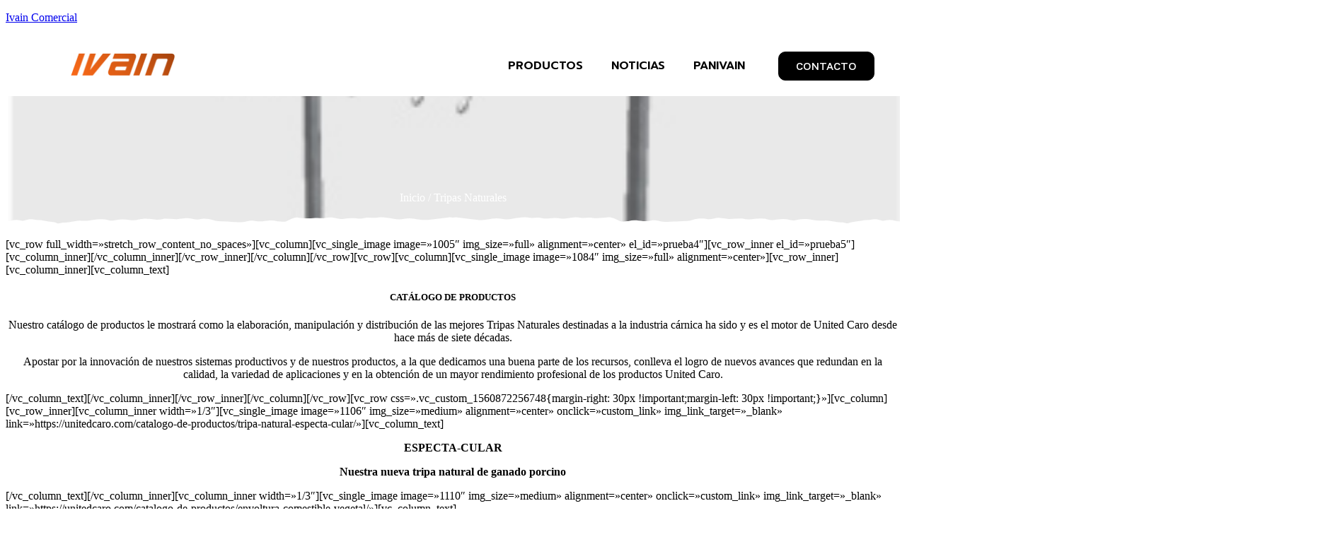

--- FILE ---
content_type: text/html; charset=UTF-8
request_url: https://comercialivain.es/tripas-naturales/
body_size: 26824
content:
<!doctype html>
<html lang="es">
<head>
	<meta charset="UTF-8">
	<meta name="viewport" content="width=device-width, initial-scale=1.0, maximum-scale=1.0">
	<link rel="profile" href="//gmpg.org/xfn/11">
	<meta name='robots' content='index, follow, max-image-preview:large, max-snippet:-1, max-video-preview:-1' />
<link rel="dns-prefetch" href="//fonts.googleapis.com">
<link rel="dns-prefetch" href="//s.w.org">

	<!-- This site is optimized with the Yoast SEO plugin v22.8 - https://yoast.com/wordpress/plugins/seo/ -->
	<title>Tripas naturales - Distribución alimentaria - Ivain Comercial</title>
	<meta name="description" content="Nuestras tripas Naturales destinadas a la industria cárnica ha sido y es el motor de United Caro desde hace más de siete décadas." />
	<link rel="canonical" href="https://comercialivain.es/tripas-naturales/" />
	<meta property="og:locale" content="es_ES" />
	<meta property="og:type" content="article" />
	<meta property="og:title" content="Tripas naturales - Distribución alimentaria - Ivain Comercial" />
	<meta property="og:description" content="Nuestras tripas Naturales destinadas a la industria cárnica ha sido y es el motor de United Caro desde hace más de siete décadas." />
	<meta property="og:url" content="https://comercialivain.es/tripas-naturales/" />
	<meta property="og:site_name" content="Ivain Comercial" />
	<meta property="article:modified_time" content="2019-11-12T09:39:49+00:00" />
	<meta name="twitter:card" content="summary_large_image" />
	<meta name="twitter:label1" content="Tiempo de lectura" />
	<meta name="twitter:data1" content="3 minutos" />
	<script type="application/ld+json" class="yoast-schema-graph">{"@context":"https://schema.org","@graph":[{"@type":"WebPage","@id":"https://comercialivain.es/tripas-naturales/","url":"https://comercialivain.es/tripas-naturales/","name":"Tripas naturales - Distribución alimentaria - Ivain Comercial","isPartOf":{"@id":"https://comercialivain.es/#website"},"datePublished":"2019-06-17T08:21:50+00:00","dateModified":"2019-11-12T09:39:49+00:00","description":"Nuestras tripas Naturales destinadas a la industria cárnica ha sido y es el motor de United Caro desde hace más de siete décadas.","breadcrumb":{"@id":"https://comercialivain.es/tripas-naturales/#breadcrumb"},"inLanguage":"es","potentialAction":[{"@type":"ReadAction","target":["https://comercialivain.es/tripas-naturales/"]}]},{"@type":"BreadcrumbList","@id":"https://comercialivain.es/tripas-naturales/#breadcrumb","itemListElement":[{"@type":"ListItem","position":1,"name":"Portada","item":"https://comercialivain.es/"},{"@type":"ListItem","position":2,"name":"Tripas Naturales"}]},{"@type":"WebSite","@id":"https://comercialivain.es/#website","url":"https://comercialivain.es/","name":"Ivain Comercial","description":"Industria alimentaria","publisher":{"@id":"https://comercialivain.es/#organization"},"potentialAction":[{"@type":"SearchAction","target":{"@type":"EntryPoint","urlTemplate":"https://comercialivain.es/?s={search_term_string}"},"query-input":"required name=search_term_string"}],"inLanguage":"es"},{"@type":"Organization","@id":"https://comercialivain.es/#organization","name":"Ivain Comercial","url":"https://comercialivain.es/","logo":{"@type":"ImageObject","inLanguage":"es","@id":"https://comercialivain.es/#/schema/logo/image/","url":"https://comercialivain.es/wp-content/uploads/2018/07/pielog-e1530868151886.jpg","contentUrl":"https://comercialivain.es/wp-content/uploads/2018/07/pielog-e1530868151886.jpg","width":220,"height":97,"caption":"Ivain Comercial"},"image":{"@id":"https://comercialivain.es/#/schema/logo/image/"}}]}</script>
	<!-- / Yoast SEO plugin. -->


<link rel='dns-prefetch' href='//fonts.googleapis.com' />
<link rel="alternate" type="application/rss+xml" title="Ivain Comercial &raquo; Feed" href="https://comercialivain.es/feed/" />
<link rel="alternate" type="application/rss+xml" title="Ivain Comercial &raquo; Feed de los comentarios" href="https://comercialivain.es/comments/feed/" />
<link rel="alternate" type="text/calendar" title="Ivain Comercial &raquo; iCal Feed" href="https://comercialivain.es/events/?ical=1" />
<script>
window._wpemojiSettings = {"baseUrl":"https:\/\/s.w.org\/images\/core\/emoji\/15.0.3\/72x72\/","ext":".png","svgUrl":"https:\/\/s.w.org\/images\/core\/emoji\/15.0.3\/svg\/","svgExt":".svg","source":{"concatemoji":"https:\/\/comercialivain.es\/wp-includes\/js\/wp-emoji-release.min.js?ver=6.6.4"}};
/*! This file is auto-generated */
!function(i,n){var o,s,e;function c(e){try{var t={supportTests:e,timestamp:(new Date).valueOf()};sessionStorage.setItem(o,JSON.stringify(t))}catch(e){}}function p(e,t,n){e.clearRect(0,0,e.canvas.width,e.canvas.height),e.fillText(t,0,0);var t=new Uint32Array(e.getImageData(0,0,e.canvas.width,e.canvas.height).data),r=(e.clearRect(0,0,e.canvas.width,e.canvas.height),e.fillText(n,0,0),new Uint32Array(e.getImageData(0,0,e.canvas.width,e.canvas.height).data));return t.every(function(e,t){return e===r[t]})}function u(e,t,n){switch(t){case"flag":return n(e,"\ud83c\udff3\ufe0f\u200d\u26a7\ufe0f","\ud83c\udff3\ufe0f\u200b\u26a7\ufe0f")?!1:!n(e,"\ud83c\uddfa\ud83c\uddf3","\ud83c\uddfa\u200b\ud83c\uddf3")&&!n(e,"\ud83c\udff4\udb40\udc67\udb40\udc62\udb40\udc65\udb40\udc6e\udb40\udc67\udb40\udc7f","\ud83c\udff4\u200b\udb40\udc67\u200b\udb40\udc62\u200b\udb40\udc65\u200b\udb40\udc6e\u200b\udb40\udc67\u200b\udb40\udc7f");case"emoji":return!n(e,"\ud83d\udc26\u200d\u2b1b","\ud83d\udc26\u200b\u2b1b")}return!1}function f(e,t,n){var r="undefined"!=typeof WorkerGlobalScope&&self instanceof WorkerGlobalScope?new OffscreenCanvas(300,150):i.createElement("canvas"),a=r.getContext("2d",{willReadFrequently:!0}),o=(a.textBaseline="top",a.font="600 32px Arial",{});return e.forEach(function(e){o[e]=t(a,e,n)}),o}function t(e){var t=i.createElement("script");t.src=e,t.defer=!0,i.head.appendChild(t)}"undefined"!=typeof Promise&&(o="wpEmojiSettingsSupports",s=["flag","emoji"],n.supports={everything:!0,everythingExceptFlag:!0},e=new Promise(function(e){i.addEventListener("DOMContentLoaded",e,{once:!0})}),new Promise(function(t){var n=function(){try{var e=JSON.parse(sessionStorage.getItem(o));if("object"==typeof e&&"number"==typeof e.timestamp&&(new Date).valueOf()<e.timestamp+604800&&"object"==typeof e.supportTests)return e.supportTests}catch(e){}return null}();if(!n){if("undefined"!=typeof Worker&&"undefined"!=typeof OffscreenCanvas&&"undefined"!=typeof URL&&URL.createObjectURL&&"undefined"!=typeof Blob)try{var e="postMessage("+f.toString()+"("+[JSON.stringify(s),u.toString(),p.toString()].join(",")+"));",r=new Blob([e],{type:"text/javascript"}),a=new Worker(URL.createObjectURL(r),{name:"wpTestEmojiSupports"});return void(a.onmessage=function(e){c(n=e.data),a.terminate(),t(n)})}catch(e){}c(n=f(s,u,p))}t(n)}).then(function(e){for(var t in e)n.supports[t]=e[t],n.supports.everything=n.supports.everything&&n.supports[t],"flag"!==t&&(n.supports.everythingExceptFlag=n.supports.everythingExceptFlag&&n.supports[t]);n.supports.everythingExceptFlag=n.supports.everythingExceptFlag&&!n.supports.flag,n.DOMReady=!1,n.readyCallback=function(){n.DOMReady=!0}}).then(function(){return e}).then(function(){var e;n.supports.everything||(n.readyCallback(),(e=n.source||{}).concatemoji?t(e.concatemoji):e.wpemoji&&e.twemoji&&(t(e.twemoji),t(e.wpemoji)))}))}((window,document),window._wpemojiSettings);
</script>
<link rel='stylesheet' id='hfe-widgets-style-css' href='https://comercialivain.es/wp-content/plugins/header-footer-elementor/inc/widgets-css/frontend.css?ver=2.6.1' media='all' />
<link rel='stylesheet' id='hfe-woo-product-grid-css' href='https://comercialivain.es/wp-content/plugins/header-footer-elementor/inc/widgets-css/woo-products.css?ver=2.6.1' media='all' />
<style id='wp-emoji-styles-inline-css'>

	img.wp-smiley, img.emoji {
		display: inline !important;
		border: none !important;
		box-shadow: none !important;
		height: 1em !important;
		width: 1em !important;
		margin: 0 0.07em !important;
		vertical-align: -0.1em !important;
		background: none !important;
		padding: 0 !important;
	}
</style>
<link rel='stylesheet' id='wp-block-library-css' href='https://comercialivain.es/wp-includes/css/dist/block-library/style.min.css?ver=6.6.4' media='all' />
<style id='wp-block-library-theme-inline-css'>
.wp-block-audio :where(figcaption){color:#555;font-size:13px;text-align:center}.is-dark-theme .wp-block-audio :where(figcaption){color:#ffffffa6}.wp-block-audio{margin:0 0 1em}.wp-block-code{border:1px solid #ccc;border-radius:4px;font-family:Menlo,Consolas,monaco,monospace;padding:.8em 1em}.wp-block-embed :where(figcaption){color:#555;font-size:13px;text-align:center}.is-dark-theme .wp-block-embed :where(figcaption){color:#ffffffa6}.wp-block-embed{margin:0 0 1em}.blocks-gallery-caption{color:#555;font-size:13px;text-align:center}.is-dark-theme .blocks-gallery-caption{color:#ffffffa6}:root :where(.wp-block-image figcaption){color:#555;font-size:13px;text-align:center}.is-dark-theme :root :where(.wp-block-image figcaption){color:#ffffffa6}.wp-block-image{margin:0 0 1em}.wp-block-pullquote{border-bottom:4px solid;border-top:4px solid;color:currentColor;margin-bottom:1.75em}.wp-block-pullquote cite,.wp-block-pullquote footer,.wp-block-pullquote__citation{color:currentColor;font-size:.8125em;font-style:normal;text-transform:uppercase}.wp-block-quote{border-left:.25em solid;margin:0 0 1.75em;padding-left:1em}.wp-block-quote cite,.wp-block-quote footer{color:currentColor;font-size:.8125em;font-style:normal;position:relative}.wp-block-quote.has-text-align-right{border-left:none;border-right:.25em solid;padding-left:0;padding-right:1em}.wp-block-quote.has-text-align-center{border:none;padding-left:0}.wp-block-quote.is-large,.wp-block-quote.is-style-large,.wp-block-quote.is-style-plain{border:none}.wp-block-search .wp-block-search__label{font-weight:700}.wp-block-search__button{border:1px solid #ccc;padding:.375em .625em}:where(.wp-block-group.has-background){padding:1.25em 2.375em}.wp-block-separator.has-css-opacity{opacity:.4}.wp-block-separator{border:none;border-bottom:2px solid;margin-left:auto;margin-right:auto}.wp-block-separator.has-alpha-channel-opacity{opacity:1}.wp-block-separator:not(.is-style-wide):not(.is-style-dots){width:100px}.wp-block-separator.has-background:not(.is-style-dots){border-bottom:none;height:1px}.wp-block-separator.has-background:not(.is-style-wide):not(.is-style-dots){height:2px}.wp-block-table{margin:0 0 1em}.wp-block-table td,.wp-block-table th{word-break:normal}.wp-block-table :where(figcaption){color:#555;font-size:13px;text-align:center}.is-dark-theme .wp-block-table :where(figcaption){color:#ffffffa6}.wp-block-video :where(figcaption){color:#555;font-size:13px;text-align:center}.is-dark-theme .wp-block-video :where(figcaption){color:#ffffffa6}.wp-block-video{margin:0 0 1em}:root :where(.wp-block-template-part.has-background){margin-bottom:0;margin-top:0;padding:1.25em 2.375em}
</style>
<style id='joinchat-button-style-inline-css'>
.wp-block-joinchat-button{border:none!important;text-align:center}.wp-block-joinchat-button figure{display:table;margin:0 auto;padding:0}.wp-block-joinchat-button figcaption{font:normal normal 400 .6em/2em var(--wp--preset--font-family--system-font,sans-serif);margin:0;padding:0}.wp-block-joinchat-button .joinchat-button__qr{background-color:#fff;border:6px solid #25d366;border-radius:30px;box-sizing:content-box;display:block;height:200px;margin:auto;overflow:hidden;padding:10px;width:200px}.wp-block-joinchat-button .joinchat-button__qr canvas,.wp-block-joinchat-button .joinchat-button__qr img{display:block;margin:auto}.wp-block-joinchat-button .joinchat-button__link{align-items:center;background-color:#25d366;border:6px solid #25d366;border-radius:30px;display:inline-flex;flex-flow:row nowrap;justify-content:center;line-height:1.25em;margin:0 auto;text-decoration:none}.wp-block-joinchat-button .joinchat-button__link:before{background:transparent var(--joinchat-ico) no-repeat center;background-size:100%;content:"";display:block;height:1.5em;margin:-.75em .75em -.75em 0;width:1.5em}.wp-block-joinchat-button figure+.joinchat-button__link{margin-top:10px}@media (orientation:landscape)and (min-height:481px),(orientation:portrait)and (min-width:481px){.wp-block-joinchat-button.joinchat-button--qr-only figure+.joinchat-button__link{display:none}}@media (max-width:480px),(orientation:landscape)and (max-height:480px){.wp-block-joinchat-button figure{display:none}}

</style>
<link rel='stylesheet' id='choper-gutenberg-blocks-css' href='https://comercialivain.es/wp-content/themes/choper/assets/css/base/gutenberg-blocks.css?ver=1.0.6' media='all' />
<style id='classic-theme-styles-inline-css'>
/*! This file is auto-generated */
.wp-block-button__link{color:#fff;background-color:#32373c;border-radius:9999px;box-shadow:none;text-decoration:none;padding:calc(.667em + 2px) calc(1.333em + 2px);font-size:1.125em}.wp-block-file__button{background:#32373c;color:#fff;text-decoration:none}
</style>
<style id='global-styles-inline-css'>
:root{--wp--preset--aspect-ratio--square: 1;--wp--preset--aspect-ratio--4-3: 4/3;--wp--preset--aspect-ratio--3-4: 3/4;--wp--preset--aspect-ratio--3-2: 3/2;--wp--preset--aspect-ratio--2-3: 2/3;--wp--preset--aspect-ratio--16-9: 16/9;--wp--preset--aspect-ratio--9-16: 9/16;--wp--preset--color--black: #000000;--wp--preset--color--cyan-bluish-gray: #abb8c3;--wp--preset--color--white: #ffffff;--wp--preset--color--pale-pink: #f78da7;--wp--preset--color--vivid-red: #cf2e2e;--wp--preset--color--luminous-vivid-orange: #ff6900;--wp--preset--color--luminous-vivid-amber: #fcb900;--wp--preset--color--light-green-cyan: #7bdcb5;--wp--preset--color--vivid-green-cyan: #00d084;--wp--preset--color--pale-cyan-blue: #8ed1fc;--wp--preset--color--vivid-cyan-blue: #0693e3;--wp--preset--color--vivid-purple: #9b51e0;--wp--preset--gradient--vivid-cyan-blue-to-vivid-purple: linear-gradient(135deg,rgba(6,147,227,1) 0%,rgb(155,81,224) 100%);--wp--preset--gradient--light-green-cyan-to-vivid-green-cyan: linear-gradient(135deg,rgb(122,220,180) 0%,rgb(0,208,130) 100%);--wp--preset--gradient--luminous-vivid-amber-to-luminous-vivid-orange: linear-gradient(135deg,rgba(252,185,0,1) 0%,rgba(255,105,0,1) 100%);--wp--preset--gradient--luminous-vivid-orange-to-vivid-red: linear-gradient(135deg,rgba(255,105,0,1) 0%,rgb(207,46,46) 100%);--wp--preset--gradient--very-light-gray-to-cyan-bluish-gray: linear-gradient(135deg,rgb(238,238,238) 0%,rgb(169,184,195) 100%);--wp--preset--gradient--cool-to-warm-spectrum: linear-gradient(135deg,rgb(74,234,220) 0%,rgb(151,120,209) 20%,rgb(207,42,186) 40%,rgb(238,44,130) 60%,rgb(251,105,98) 80%,rgb(254,248,76) 100%);--wp--preset--gradient--blush-light-purple: linear-gradient(135deg,rgb(255,206,236) 0%,rgb(152,150,240) 100%);--wp--preset--gradient--blush-bordeaux: linear-gradient(135deg,rgb(254,205,165) 0%,rgb(254,45,45) 50%,rgb(107,0,62) 100%);--wp--preset--gradient--luminous-dusk: linear-gradient(135deg,rgb(255,203,112) 0%,rgb(199,81,192) 50%,rgb(65,88,208) 100%);--wp--preset--gradient--pale-ocean: linear-gradient(135deg,rgb(255,245,203) 0%,rgb(182,227,212) 50%,rgb(51,167,181) 100%);--wp--preset--gradient--electric-grass: linear-gradient(135deg,rgb(202,248,128) 0%,rgb(113,206,126) 100%);--wp--preset--gradient--midnight: linear-gradient(135deg,rgb(2,3,129) 0%,rgb(40,116,252) 100%);--wp--preset--font-size--small: 14px;--wp--preset--font-size--medium: 23px;--wp--preset--font-size--large: 26px;--wp--preset--font-size--x-large: 42px;--wp--preset--font-size--normal: 16px;--wp--preset--font-size--huge: 37px;--wp--preset--spacing--20: 0.44rem;--wp--preset--spacing--30: 0.67rem;--wp--preset--spacing--40: 1rem;--wp--preset--spacing--50: 1.5rem;--wp--preset--spacing--60: 2.25rem;--wp--preset--spacing--70: 3.38rem;--wp--preset--spacing--80: 5.06rem;--wp--preset--shadow--natural: 6px 6px 9px rgba(0, 0, 0, 0.2);--wp--preset--shadow--deep: 12px 12px 50px rgba(0, 0, 0, 0.4);--wp--preset--shadow--sharp: 6px 6px 0px rgba(0, 0, 0, 0.2);--wp--preset--shadow--outlined: 6px 6px 0px -3px rgba(255, 255, 255, 1), 6px 6px rgba(0, 0, 0, 1);--wp--preset--shadow--crisp: 6px 6px 0px rgba(0, 0, 0, 1);}:where(.is-layout-flex){gap: 0.5em;}:where(.is-layout-grid){gap: 0.5em;}body .is-layout-flex{display: flex;}.is-layout-flex{flex-wrap: wrap;align-items: center;}.is-layout-flex > :is(*, div){margin: 0;}body .is-layout-grid{display: grid;}.is-layout-grid > :is(*, div){margin: 0;}:where(.wp-block-columns.is-layout-flex){gap: 2em;}:where(.wp-block-columns.is-layout-grid){gap: 2em;}:where(.wp-block-post-template.is-layout-flex){gap: 1.25em;}:where(.wp-block-post-template.is-layout-grid){gap: 1.25em;}.has-black-color{color: var(--wp--preset--color--black) !important;}.has-cyan-bluish-gray-color{color: var(--wp--preset--color--cyan-bluish-gray) !important;}.has-white-color{color: var(--wp--preset--color--white) !important;}.has-pale-pink-color{color: var(--wp--preset--color--pale-pink) !important;}.has-vivid-red-color{color: var(--wp--preset--color--vivid-red) !important;}.has-luminous-vivid-orange-color{color: var(--wp--preset--color--luminous-vivid-orange) !important;}.has-luminous-vivid-amber-color{color: var(--wp--preset--color--luminous-vivid-amber) !important;}.has-light-green-cyan-color{color: var(--wp--preset--color--light-green-cyan) !important;}.has-vivid-green-cyan-color{color: var(--wp--preset--color--vivid-green-cyan) !important;}.has-pale-cyan-blue-color{color: var(--wp--preset--color--pale-cyan-blue) !important;}.has-vivid-cyan-blue-color{color: var(--wp--preset--color--vivid-cyan-blue) !important;}.has-vivid-purple-color{color: var(--wp--preset--color--vivid-purple) !important;}.has-black-background-color{background-color: var(--wp--preset--color--black) !important;}.has-cyan-bluish-gray-background-color{background-color: var(--wp--preset--color--cyan-bluish-gray) !important;}.has-white-background-color{background-color: var(--wp--preset--color--white) !important;}.has-pale-pink-background-color{background-color: var(--wp--preset--color--pale-pink) !important;}.has-vivid-red-background-color{background-color: var(--wp--preset--color--vivid-red) !important;}.has-luminous-vivid-orange-background-color{background-color: var(--wp--preset--color--luminous-vivid-orange) !important;}.has-luminous-vivid-amber-background-color{background-color: var(--wp--preset--color--luminous-vivid-amber) !important;}.has-light-green-cyan-background-color{background-color: var(--wp--preset--color--light-green-cyan) !important;}.has-vivid-green-cyan-background-color{background-color: var(--wp--preset--color--vivid-green-cyan) !important;}.has-pale-cyan-blue-background-color{background-color: var(--wp--preset--color--pale-cyan-blue) !important;}.has-vivid-cyan-blue-background-color{background-color: var(--wp--preset--color--vivid-cyan-blue) !important;}.has-vivid-purple-background-color{background-color: var(--wp--preset--color--vivid-purple) !important;}.has-black-border-color{border-color: var(--wp--preset--color--black) !important;}.has-cyan-bluish-gray-border-color{border-color: var(--wp--preset--color--cyan-bluish-gray) !important;}.has-white-border-color{border-color: var(--wp--preset--color--white) !important;}.has-pale-pink-border-color{border-color: var(--wp--preset--color--pale-pink) !important;}.has-vivid-red-border-color{border-color: var(--wp--preset--color--vivid-red) !important;}.has-luminous-vivid-orange-border-color{border-color: var(--wp--preset--color--luminous-vivid-orange) !important;}.has-luminous-vivid-amber-border-color{border-color: var(--wp--preset--color--luminous-vivid-amber) !important;}.has-light-green-cyan-border-color{border-color: var(--wp--preset--color--light-green-cyan) !important;}.has-vivid-green-cyan-border-color{border-color: var(--wp--preset--color--vivid-green-cyan) !important;}.has-pale-cyan-blue-border-color{border-color: var(--wp--preset--color--pale-cyan-blue) !important;}.has-vivid-cyan-blue-border-color{border-color: var(--wp--preset--color--vivid-cyan-blue) !important;}.has-vivid-purple-border-color{border-color: var(--wp--preset--color--vivid-purple) !important;}.has-vivid-cyan-blue-to-vivid-purple-gradient-background{background: var(--wp--preset--gradient--vivid-cyan-blue-to-vivid-purple) !important;}.has-light-green-cyan-to-vivid-green-cyan-gradient-background{background: var(--wp--preset--gradient--light-green-cyan-to-vivid-green-cyan) !important;}.has-luminous-vivid-amber-to-luminous-vivid-orange-gradient-background{background: var(--wp--preset--gradient--luminous-vivid-amber-to-luminous-vivid-orange) !important;}.has-luminous-vivid-orange-to-vivid-red-gradient-background{background: var(--wp--preset--gradient--luminous-vivid-orange-to-vivid-red) !important;}.has-very-light-gray-to-cyan-bluish-gray-gradient-background{background: var(--wp--preset--gradient--very-light-gray-to-cyan-bluish-gray) !important;}.has-cool-to-warm-spectrum-gradient-background{background: var(--wp--preset--gradient--cool-to-warm-spectrum) !important;}.has-blush-light-purple-gradient-background{background: var(--wp--preset--gradient--blush-light-purple) !important;}.has-blush-bordeaux-gradient-background{background: var(--wp--preset--gradient--blush-bordeaux) !important;}.has-luminous-dusk-gradient-background{background: var(--wp--preset--gradient--luminous-dusk) !important;}.has-pale-ocean-gradient-background{background: var(--wp--preset--gradient--pale-ocean) !important;}.has-electric-grass-gradient-background{background: var(--wp--preset--gradient--electric-grass) !important;}.has-midnight-gradient-background{background: var(--wp--preset--gradient--midnight) !important;}.has-small-font-size{font-size: var(--wp--preset--font-size--small) !important;}.has-medium-font-size{font-size: var(--wp--preset--font-size--medium) !important;}.has-large-font-size{font-size: var(--wp--preset--font-size--large) !important;}.has-x-large-font-size{font-size: var(--wp--preset--font-size--x-large) !important;}
:where(.wp-block-post-template.is-layout-flex){gap: 1.25em;}:where(.wp-block-post-template.is-layout-grid){gap: 1.25em;}
:where(.wp-block-columns.is-layout-flex){gap: 2em;}:where(.wp-block-columns.is-layout-grid){gap: 2em;}
:root :where(.wp-block-pullquote){font-size: 1.5em;line-height: 1.6;}
</style>
<link rel='stylesheet' id='front-estilos-css' href='https://comercialivain.es/wp-content/plugins/asesor-cookies-para-la-ley-en-espana/html/front/estilos.css?ver=6.6.4' media='all' />
<link rel='stylesheet' id='contact-form-7-css' href='https://comercialivain.es/wp-content/plugins/contact-form-7/includes/css/styles.css?ver=5.9.6' media='all' />
<link rel='stylesheet' id='dashicons-css' href='https://comercialivain.es/wp-includes/css/dashicons.min.css?ver=6.6.4' media='all' />
<link rel='stylesheet' id='post-views-counter-frontend-css' href='https://comercialivain.es/wp-content/plugins/post-views-counter/css/frontend.min.css?ver=1.4.6' media='all' />
<link rel='stylesheet' id='rs-plugin-settings-css' href='https://comercialivain.es/wp-content/plugins/revslider/public/assets/css/settings.css?ver=5.4.8.3' media='all' />
<style id='rs-plugin-settings-inline-css'>
#rs-demo-id {}
</style>
<style id='woocommerce-inline-inline-css'>
.woocommerce form .form-row .required { visibility: visible; }
</style>
<link rel='stylesheet' id='tribe-events-v2-single-skeleton-css' href='https://comercialivain.es/wp-content/plugins/the-events-calendar/src/resources/css/tribe-events-single-skeleton.min.css?ver=6.5.0' media='all' />
<link rel='stylesheet' id='tribe-events-v2-single-skeleton-full-css' href='https://comercialivain.es/wp-content/plugins/the-events-calendar/src/resources/css/tribe-events-single-full.min.css?ver=6.5.0' media='all' />
<link rel='stylesheet' id='tec-events-elementor-widgets-base-styles-css' href='https://comercialivain.es/wp-content/plugins/the-events-calendar/src/resources/css/integrations/plugins/elementor/widgets/widget-base.min.css?ver=6.5.0' media='all' />
<link rel='stylesheet' id='hfe-style-css' href='https://comercialivain.es/wp-content/plugins/header-footer-elementor/assets/css/header-footer-elementor.css?ver=2.6.1' media='all' />
<link rel='stylesheet' id='elementor-frontend-css' href='https://comercialivain.es/wp-content/uploads/elementor/css/custom-frontend-lite.min.css?ver=1728376245' media='all' />
<link rel='stylesheet' id='swiper-css' href='https://comercialivain.es/wp-content/plugins/elementor/assets/lib/swiper/v8/css/swiper.min.css?ver=8.4.5' media='all' />
<link rel='stylesheet' id='elementor-post-1160-css' href='https://comercialivain.es/wp-content/uploads/elementor/css/post-1160.css?ver=1728376245' media='all' />
<link rel='stylesheet' id='elementor-pro-css' href='https://comercialivain.es/wp-content/uploads/elementor/css/custom-pro-frontend-lite.min.css?ver=1728376245' media='all' />
<link rel='stylesheet' id='elementor-global-css' href='https://comercialivain.es/wp-content/uploads/elementor/css/global.css?ver=1728376246' media='all' />
<link rel='stylesheet' id='elementor-post-4785-css' href='https://comercialivain.es/wp-content/uploads/elementor/css/post-4785.css?ver=1731410973' media='all' />
<link rel='stylesheet' id='elementor-post-4786-css' href='https://comercialivain.es/wp-content/uploads/elementor/css/post-4786.css?ver=1732622212' media='all' />
<link rel='stylesheet' id='elementor-post-578-css' href='https://comercialivain.es/wp-content/uploads/elementor/css/post-578.css?ver=1728376246' media='all' />
<link rel='stylesheet' id='choper-fonts-css' href='//fonts.googleapis.com/css2?family=Vast+Shadow&#038;display=swap&#038;family=Golos+Text:wght@400;500;600;700&#038;display=swap&#038;subset=latin%2Clatin-ext&#038;display=swap' media='all' />
<link rel='stylesheet' id='choper-style-css' href='https://comercialivain.es/wp-content/themes/choper/style.css?ver=1.0.6' media='all' />
<style id='choper-style-inline-css'>
.col-full{max-width:1410px}
</style>
<link rel='stylesheet' id='elementor-post-4817-css' href='https://comercialivain.es/wp-content/uploads/elementor/css/post-4817.css?ver=1728376246' media='all' />
<link rel='stylesheet' id='joinchat-css' href='https://comercialivain.es/wp-content/plugins/creame-whatsapp-me/public/css/joinchat-btn.min.css?ver=5.1.6' media='all' />
<link rel='stylesheet' id='choper-elementor-css' href='https://comercialivain.es/wp-content/themes/choper/assets/css/base/elementor.css?ver=1.0.6' media='all' />
<link rel='stylesheet' id='hfe-elementor-icons-css' href='https://comercialivain.es/wp-content/plugins/elementor/assets/lib/eicons/css/elementor-icons.min.css?ver=5.34.0' media='all' />
<link rel='stylesheet' id='hfe-icons-list-css' href='https://comercialivain.es/wp-content/plugins/elementor/assets/css/widget-icon-list.min.css?ver=3.24.3' media='all' />
<link rel='stylesheet' id='hfe-social-icons-css' href='https://comercialivain.es/wp-content/plugins/elementor/assets/css/widget-social-icons.min.css?ver=3.24.0' media='all' />
<link rel='stylesheet' id='hfe-social-share-icons-brands-css' href='https://comercialivain.es/wp-content/plugins/elementor/assets/lib/font-awesome/css/brands.css?ver=5.15.3' media='all' />
<link rel='stylesheet' id='hfe-social-share-icons-fontawesome-css' href='https://comercialivain.es/wp-content/plugins/elementor/assets/lib/font-awesome/css/fontawesome.css?ver=5.15.3' media='all' />
<link rel='stylesheet' id='hfe-nav-menu-icons-css' href='https://comercialivain.es/wp-content/plugins/elementor/assets/lib/font-awesome/css/solid.css?ver=5.15.3' media='all' />
<link rel='stylesheet' id='hfe-widget-blockquote-css' href='https://comercialivain.es/wp-content/plugins/elementor-pro/assets/css/widget-blockquote.min.css?ver=3.25.0' media='all' />
<link rel='stylesheet' id='hfe-mega-menu-css' href='https://comercialivain.es/wp-content/plugins/elementor-pro/assets/css/widget-mega-menu.min.css?ver=3.26.2' media='all' />
<link rel='stylesheet' id='hfe-nav-menu-widget-css' href='https://comercialivain.es/wp-content/plugins/elementor-pro/assets/css/widget-nav-menu.min.css?ver=3.26.0' media='all' />
<link rel='stylesheet' id='choper-woocommerce-style-css' href='https://comercialivain.es/wp-content/themes/choper/assets/css/woocommerce/woocommerce.css?ver=1.0.6' media='all' />
<link rel='stylesheet' id='choper-child-style-css' href='https://comercialivain.es/wp-content/themes/choper-child/style.css?ver=1.0.6' media='all' />
<link rel='stylesheet' id='google-fonts-1-css' href='https://fonts.googleapis.com/css?family=Vast+Shadow%3A100%2C100italic%2C200%2C200italic%2C300%2C300italic%2C400%2C400italic%2C500%2C500italic%2C600%2C600italic%2C700%2C700italic%2C800%2C800italic%2C900%2C900italic%7CPrompt%3A100%2C100italic%2C200%2C200italic%2C300%2C300italic%2C400%2C400italic%2C500%2C500italic%2C600%2C600italic%2C700%2C700italic%2C800%2C800italic%2C900%2C900italic&#038;display=auto&#038;ver=6.6.4' media='all' />
<link rel="preconnect" href="https://fonts.gstatic.com/" crossorigin><script src="https://comercialivain.es/wp-includes/js/jquery/jquery.min.js?ver=3.7.1" id="jquery-core-js"></script>
<script src="https://comercialivain.es/wp-includes/js/jquery/jquery-migrate.min.js?ver=3.4.1" id="jquery-migrate-js"></script>
<script id="jquery-js-after">
!function($){"use strict";$(document).ready(function(){$(this).scrollTop()>100&&$(".hfe-scroll-to-top-wrap").removeClass("hfe-scroll-to-top-hide"),$(window).scroll(function(){$(this).scrollTop()<100?$(".hfe-scroll-to-top-wrap").fadeOut(300):$(".hfe-scroll-to-top-wrap").fadeIn(300)}),$(".hfe-scroll-to-top-wrap").on("click",function(){$("html, body").animate({scrollTop:0},300);return!1})})}(jQuery);
!function($){'use strict';$(document).ready(function(){var bar=$('.hfe-reading-progress-bar');if(!bar.length)return;$(window).on('scroll',function(){var s=$(window).scrollTop(),d=$(document).height()-$(window).height(),p=d? s/d*100:0;bar.css('width',p+'%')});});}(jQuery);
</script>
<script id="front-principal-js-extra">
var cdp_cookies_info = {"url_plugin":"https:\/\/comercialivain.es\/wp-content\/plugins\/asesor-cookies-para-la-ley-en-espana\/plugin.php","url_admin_ajax":"https:\/\/comercialivain.es\/wp-admin\/admin-ajax.php"};
</script>
<script src="https://comercialivain.es/wp-content/plugins/asesor-cookies-para-la-ley-en-espana/html/front/principal.js?ver=6.6.4" id="front-principal-js"></script>
<script src="https://comercialivain.es/wp-content/plugins/revslider/public/assets/js/jquery.themepunch.tools.min.js?ver=5.4.8.3" id="tp-tools-js"></script>
<script src="https://comercialivain.es/wp-content/plugins/revslider/public/assets/js/jquery.themepunch.revolution.min.js?ver=5.4.8.3" id="revmin-js"></script>
<script src="https://comercialivain.es/wp-content/plugins/woocommerce/assets/js/jquery-blockui/jquery.blockUI.min.js?ver=2.7.0-wc.8.9.3" id="jquery-blockui-js" defer data-wp-strategy="defer"></script>
<script id="wc-add-to-cart-js-extra">
var wc_add_to_cart_params = {"ajax_url":"\/wp-admin\/admin-ajax.php","wc_ajax_url":"\/?wc-ajax=%%endpoint%%","i18n_view_cart":"","cart_url":"https:\/\/comercialivain.es","is_cart":"","cart_redirect_after_add":"no"};
</script>
<script src="https://comercialivain.es/wp-content/plugins/woocommerce/assets/js/frontend/add-to-cart.min.js?ver=8.9.3" id="wc-add-to-cart-js" defer data-wp-strategy="defer"></script>
<script src="https://comercialivain.es/wp-content/plugins/woocommerce/assets/js/js-cookie/js.cookie.min.js?ver=2.1.4-wc.8.9.3" id="js-cookie-js" defer data-wp-strategy="defer"></script>
<script id="woocommerce-js-extra">
var woocommerce_params = {"ajax_url":"\/wp-admin\/admin-ajax.php","wc_ajax_url":"\/?wc-ajax=%%endpoint%%"};
</script>
<script src="https://comercialivain.es/wp-content/plugins/woocommerce/assets/js/frontend/woocommerce.min.js?ver=8.9.3" id="woocommerce-js" defer data-wp-strategy="defer"></script>
<script src="https://comercialivain.es/wp-content/themes/choper/assets/js/libs/jarallax.js?ver=6.6.4" id="jarallax-js"></script>
<link rel="https://api.w.org/" href="https://comercialivain.es/wp-json/" /><link rel="alternate" title="JSON" type="application/json" href="https://comercialivain.es/wp-json/wp/v2/pages/1081" /><link rel="EditURI" type="application/rsd+xml" title="RSD" href="https://comercialivain.es/xmlrpc.php?rsd" />
<meta name="generator" content="WordPress 6.6.4" />
<meta name="generator" content="WooCommerce 8.9.3" />
<link rel='shortlink' href='https://comercialivain.es/?p=1081' />
<link rel="alternate" title="oEmbed (JSON)" type="application/json+oembed" href="https://comercialivain.es/wp-json/oembed/1.0/embed?url=https%3A%2F%2Fcomercialivain.es%2Ftripas-naturales%2F" />
<link rel="alternate" title="oEmbed (XML)" type="text/xml+oembed" href="https://comercialivain.es/wp-json/oembed/1.0/embed?url=https%3A%2F%2Fcomercialivain.es%2Ftripas-naturales%2F&#038;format=xml" />
<meta name="tec-api-version" content="v1"><meta name="tec-api-origin" content="https://comercialivain.es"><link rel="alternate" href="https://comercialivain.es/wp-json/tribe/events/v1/" />	<noscript><style>.woocommerce-product-gallery{ opacity: 1 !important; }</style></noscript>
	<meta name="generator" content="Elementor 3.21.8; features: e_optimized_assets_loading, e_optimized_css_loading, e_font_icon_svg, additional_custom_breakpoints, e_lazyload; settings: css_print_method-external, google_font-enabled, font_display-auto">
			<style>
				.e-con.e-parent:nth-of-type(n+4):not(.e-lazyloaded):not(.e-no-lazyload),
				.e-con.e-parent:nth-of-type(n+4):not(.e-lazyloaded):not(.e-no-lazyload) * {
					background-image: none !important;
				}
				@media screen and (max-height: 1024px) {
					.e-con.e-parent:nth-of-type(n+3):not(.e-lazyloaded):not(.e-no-lazyload),
					.e-con.e-parent:nth-of-type(n+3):not(.e-lazyloaded):not(.e-no-lazyload) * {
						background-image: none !important;
					}
				}
				@media screen and (max-height: 640px) {
					.e-con.e-parent:nth-of-type(n+2):not(.e-lazyloaded):not(.e-no-lazyload),
					.e-con.e-parent:nth-of-type(n+2):not(.e-lazyloaded):not(.e-no-lazyload) * {
						background-image: none !important;
					}
				}
			</style>
			<meta name="generator" content="Powered by Slider Revolution 5.4.8.3 - responsive, Mobile-Friendly Slider Plugin for WordPress with comfortable drag and drop interface." />
<link rel="icon" href="https://comercialivain.es/wp-content/uploads/2023/04/cropped-LOGO-IVAIN-NUEVO-BAUER-002-1-32x32.png" sizes="32x32" />
<link rel="icon" href="https://comercialivain.es/wp-content/uploads/2023/04/cropped-LOGO-IVAIN-NUEVO-BAUER-002-1-192x192.png" sizes="192x192" />
<link rel="apple-touch-icon" href="https://comercialivain.es/wp-content/uploads/2023/04/cropped-LOGO-IVAIN-NUEVO-BAUER-002-1-180x180.png" />
<meta name="msapplication-TileImage" content="https://comercialivain.es/wp-content/uploads/2023/04/cropped-LOGO-IVAIN-NUEVO-BAUER-002-1-270x270.png" />
<script type="text/javascript">function setREVStartSize(e){									
						try{ e.c=jQuery(e.c);var i=jQuery(window).width(),t=9999,r=0,n=0,l=0,f=0,s=0,h=0;
							if(e.responsiveLevels&&(jQuery.each(e.responsiveLevels,function(e,f){f>i&&(t=r=f,l=e),i>f&&f>r&&(r=f,n=e)}),t>r&&(l=n)),f=e.gridheight[l]||e.gridheight[0]||e.gridheight,s=e.gridwidth[l]||e.gridwidth[0]||e.gridwidth,h=i/s,h=h>1?1:h,f=Math.round(h*f),"fullscreen"==e.sliderLayout){var u=(e.c.width(),jQuery(window).height());if(void 0!=e.fullScreenOffsetContainer){var c=e.fullScreenOffsetContainer.split(",");if (c) jQuery.each(c,function(e,i){u=jQuery(i).length>0?u-jQuery(i).outerHeight(!0):u}),e.fullScreenOffset.split("%").length>1&&void 0!=e.fullScreenOffset&&e.fullScreenOffset.length>0?u-=jQuery(window).height()*parseInt(e.fullScreenOffset,0)/100:void 0!=e.fullScreenOffset&&e.fullScreenOffset.length>0&&(u-=parseInt(e.fullScreenOffset,0))}f=u}else void 0!=e.minHeight&&f<e.minHeight&&(f=e.minHeight);e.c.closest(".rev_slider_wrapper").css({height:f})					
						}catch(d){console.log("Failure at Presize of Slider:"+d)}						
					};</script>
		<style id="wp-custom-css">
			.product-block .quantity_cart .quantity_wrap {
    display: none;
}

.single-product .summary .inventory_status {
    display: none;
}

.elementor-578 .elementor-element.elementor-element-650c069:not(.elementor-motion-effects-element-type-background), .elementor-578 .elementor-element.elementor-element-650c069 > .elementor-motion-effects-container > .elementor-motion-effects-layer {
    display: none;
}

.wp-caption .wp-caption-text {
	border-bottom: 0px solid;
	}		</style>
		</head>
<body data-rsssl=1 class="page-template-default page page-id-1081 wp-custom-logo wp-embed-responsive theme-choper the7-core-ver-1.18.0 woocommerce-no-js tribe-no-js ehf-header ehf-footer ehf-template-choper ehf-stylesheet-choper-child chrome woocommerce-active product-block-style-1 elementor-default elementor-kit-1160">

<div id="page" class="hfeed site">
			<header id="masthead" itemscope="itemscope" itemtype="https://schema.org/WPHeader">
			<p class="main-title bhf-hidden" itemprop="headline"><a href="https://comercialivain.es" title="Ivain Comercial" rel="home">Ivain Comercial</a></p>
					<div data-elementor-type="wp-post" data-elementor-id="4785" class="elementor elementor-4785" data-elementor-post-type="elementor-hf">
				<div class="elementor-element elementor-element-d07d0a3 e-flex e-con-boxed e-con e-parent" data-id="d07d0a3" data-element_type="container">
					<div class="e-con-inner">
		<div class="elementor-element elementor-element-c99d511 e-con-full e-flex e-con e-child" data-id="c99d511" data-element_type="container">
		<div class="elementor-element elementor-element-9153ada e-con-full e-flex e-con e-child" data-id="9153ada" data-element_type="container">
		<div class="elementor-element elementor-element-1872e20 e-flex e-con-boxed e-con e-child" data-id="1872e20" data-element_type="container">
					<div class="e-con-inner">
		<div class="elementor-element elementor-element-1ba62e6 e-con-full e-flex e-con e-child" data-id="1ba62e6" data-element_type="container">
				<div class="elementor-element elementor-element-ab390dd elementor-widget elementor-widget-site-logo" data-id="ab390dd" data-element_type="widget" data-settings="{&quot;width_tablet&quot;:{&quot;unit&quot;:&quot;%&quot;,&quot;size&quot;:37,&quot;sizes&quot;:[]},&quot;width_mobile_extra&quot;:{&quot;unit&quot;:&quot;px&quot;,&quot;size&quot;:120,&quot;sizes&quot;:[]},&quot;width_mobile&quot;:{&quot;unit&quot;:&quot;%&quot;,&quot;size&quot;:57,&quot;sizes&quot;:[]},&quot;width&quot;:{&quot;unit&quot;:&quot;%&quot;,&quot;size&quot;:54,&quot;sizes&quot;:[]},&quot;align&quot;:&quot;center&quot;,&quot;width_laptop&quot;:{&quot;unit&quot;:&quot;px&quot;,&quot;size&quot;:&quot;&quot;,&quot;sizes&quot;:[]},&quot;width_tablet_extra&quot;:{&quot;unit&quot;:&quot;px&quot;,&quot;size&quot;:&quot;&quot;,&quot;sizes&quot;:[]},&quot;space&quot;:{&quot;unit&quot;:&quot;%&quot;,&quot;size&quot;:&quot;&quot;,&quot;sizes&quot;:[]},&quot;space_laptop&quot;:{&quot;unit&quot;:&quot;px&quot;,&quot;size&quot;:&quot;&quot;,&quot;sizes&quot;:[]},&quot;space_tablet_extra&quot;:{&quot;unit&quot;:&quot;px&quot;,&quot;size&quot;:&quot;&quot;,&quot;sizes&quot;:[]},&quot;space_tablet&quot;:{&quot;unit&quot;:&quot;%&quot;,&quot;size&quot;:&quot;&quot;,&quot;sizes&quot;:[]},&quot;space_mobile_extra&quot;:{&quot;unit&quot;:&quot;px&quot;,&quot;size&quot;:&quot;&quot;,&quot;sizes&quot;:[]},&quot;space_mobile&quot;:{&quot;unit&quot;:&quot;%&quot;,&quot;size&quot;:&quot;&quot;,&quot;sizes&quot;:[]},&quot;image_border_radius&quot;:{&quot;unit&quot;:&quot;px&quot;,&quot;top&quot;:&quot;&quot;,&quot;right&quot;:&quot;&quot;,&quot;bottom&quot;:&quot;&quot;,&quot;left&quot;:&quot;&quot;,&quot;isLinked&quot;:true},&quot;image_border_radius_laptop&quot;:{&quot;unit&quot;:&quot;px&quot;,&quot;top&quot;:&quot;&quot;,&quot;right&quot;:&quot;&quot;,&quot;bottom&quot;:&quot;&quot;,&quot;left&quot;:&quot;&quot;,&quot;isLinked&quot;:true},&quot;image_border_radius_tablet_extra&quot;:{&quot;unit&quot;:&quot;px&quot;,&quot;top&quot;:&quot;&quot;,&quot;right&quot;:&quot;&quot;,&quot;bottom&quot;:&quot;&quot;,&quot;left&quot;:&quot;&quot;,&quot;isLinked&quot;:true},&quot;image_border_radius_tablet&quot;:{&quot;unit&quot;:&quot;px&quot;,&quot;top&quot;:&quot;&quot;,&quot;right&quot;:&quot;&quot;,&quot;bottom&quot;:&quot;&quot;,&quot;left&quot;:&quot;&quot;,&quot;isLinked&quot;:true},&quot;image_border_radius_mobile_extra&quot;:{&quot;unit&quot;:&quot;px&quot;,&quot;top&quot;:&quot;&quot;,&quot;right&quot;:&quot;&quot;,&quot;bottom&quot;:&quot;&quot;,&quot;left&quot;:&quot;&quot;,&quot;isLinked&quot;:true},&quot;image_border_radius_mobile&quot;:{&quot;unit&quot;:&quot;px&quot;,&quot;top&quot;:&quot;&quot;,&quot;right&quot;:&quot;&quot;,&quot;bottom&quot;:&quot;&quot;,&quot;left&quot;:&quot;&quot;,&quot;isLinked&quot;:true},&quot;caption_padding&quot;:{&quot;unit&quot;:&quot;px&quot;,&quot;top&quot;:&quot;&quot;,&quot;right&quot;:&quot;&quot;,&quot;bottom&quot;:&quot;&quot;,&quot;left&quot;:&quot;&quot;,&quot;isLinked&quot;:true},&quot;caption_padding_laptop&quot;:{&quot;unit&quot;:&quot;px&quot;,&quot;top&quot;:&quot;&quot;,&quot;right&quot;:&quot;&quot;,&quot;bottom&quot;:&quot;&quot;,&quot;left&quot;:&quot;&quot;,&quot;isLinked&quot;:true},&quot;caption_padding_tablet_extra&quot;:{&quot;unit&quot;:&quot;px&quot;,&quot;top&quot;:&quot;&quot;,&quot;right&quot;:&quot;&quot;,&quot;bottom&quot;:&quot;&quot;,&quot;left&quot;:&quot;&quot;,&quot;isLinked&quot;:true},&quot;caption_padding_tablet&quot;:{&quot;unit&quot;:&quot;px&quot;,&quot;top&quot;:&quot;&quot;,&quot;right&quot;:&quot;&quot;,&quot;bottom&quot;:&quot;&quot;,&quot;left&quot;:&quot;&quot;,&quot;isLinked&quot;:true},&quot;caption_padding_mobile_extra&quot;:{&quot;unit&quot;:&quot;px&quot;,&quot;top&quot;:&quot;&quot;,&quot;right&quot;:&quot;&quot;,&quot;bottom&quot;:&quot;&quot;,&quot;left&quot;:&quot;&quot;,&quot;isLinked&quot;:true},&quot;caption_padding_mobile&quot;:{&quot;unit&quot;:&quot;px&quot;,&quot;top&quot;:&quot;&quot;,&quot;right&quot;:&quot;&quot;,&quot;bottom&quot;:&quot;&quot;,&quot;left&quot;:&quot;&quot;,&quot;isLinked&quot;:true},&quot;caption_space&quot;:{&quot;unit&quot;:&quot;px&quot;,&quot;size&quot;:0,&quot;sizes&quot;:[]},&quot;caption_space_laptop&quot;:{&quot;unit&quot;:&quot;px&quot;,&quot;size&quot;:&quot;&quot;,&quot;sizes&quot;:[]},&quot;caption_space_tablet_extra&quot;:{&quot;unit&quot;:&quot;px&quot;,&quot;size&quot;:&quot;&quot;,&quot;sizes&quot;:[]},&quot;caption_space_tablet&quot;:{&quot;unit&quot;:&quot;px&quot;,&quot;size&quot;:&quot;&quot;,&quot;sizes&quot;:[]},&quot;caption_space_mobile_extra&quot;:{&quot;unit&quot;:&quot;px&quot;,&quot;size&quot;:&quot;&quot;,&quot;sizes&quot;:[]},&quot;caption_space_mobile&quot;:{&quot;unit&quot;:&quot;px&quot;,&quot;size&quot;:&quot;&quot;,&quot;sizes&quot;:[]}}" data-widget_type="site-logo.default">
				<div class="elementor-widget-container">
					<div class="hfe-site-logo">
													<a data-elementor-open-lightbox=""  class='elementor-clickable' href="https://comercialivain.es">
							<div class="hfe-site-logo-set">           
				<div class="hfe-site-logo-container">
									<img class="hfe-site-logo-img elementor-animation-"  src="https://comercialivain.es/wp-content/uploads/2023/04/LOGO-IVAIN-NUEVO-BAUER-002-1-300x66.png" alt="LOGO IVAIN NUEVO BAUER (002) (1)"/>
				</div>
			</div>
							</a>
						</div>  
					</div>
				</div>
				</div>
					</div>
				</div>
				</div>
		<div class="elementor-element elementor-element-71bc499 e-con-full e-flex e-con e-child" data-id="71bc499" data-element_type="container">
		<div class="elementor-element elementor-element-a49e755 e-flex e-con-boxed e-con e-child" data-id="a49e755" data-element_type="container">
					<div class="e-con-inner">
		<div class="elementor-element elementor-element-e41baaa e-con-full e-flex e-con e-child" data-id="e41baaa" data-element_type="container">
				<div class="elementor-element elementor-element-54a5847 elementor-nav-menu__align-end elementor-nav-menu--stretch elementor-nav-menu--dropdown-tablet elementor-nav-menu__text-align-aside elementor-nav-menu--toggle elementor-nav-menu--burger elementor-widget elementor-widget-nav-menu" data-id="54a5847" data-element_type="widget" data-settings="{&quot;full_width&quot;:&quot;stretch&quot;,&quot;layout&quot;:&quot;horizontal&quot;,&quot;submenu_icon&quot;:{&quot;value&quot;:&quot;&lt;svg class=\&quot;e-font-icon-svg e-fas-caret-down\&quot; viewBox=\&quot;0 0 320 512\&quot; xmlns=\&quot;http:\/\/www.w3.org\/2000\/svg\&quot;&gt;&lt;path d=\&quot;M31.3 192h257.3c17.8 0 26.7 21.5 14.1 34.1L174.1 354.8c-7.8 7.8-20.5 7.8-28.3 0L17.2 226.1C4.6 213.5 13.5 192 31.3 192z\&quot;&gt;&lt;\/path&gt;&lt;\/svg&gt;&quot;,&quot;library&quot;:&quot;fa-solid&quot;},&quot;toggle&quot;:&quot;burger&quot;}" data-widget_type="nav-menu.default">
				<div class="elementor-widget-container">
			<link rel="stylesheet" href="https://comercialivain.es/wp-content/uploads/elementor/css/custom-pro-widget-nav-menu.min.css?ver=1728376247">			<nav class="elementor-nav-menu--main elementor-nav-menu__container elementor-nav-menu--layout-horizontal e--pointer-underline e--animation-fade">
				<ul id="menu-1-54a5847" class="elementor-nav-menu"><li class="menu-item menu-item-type-post_type menu-item-object-page menu-item-6455"><a href="https://comercialivain.es/shop/" class="elementor-item">PRODUCTOS</a></li>
<li class="menu-item menu-item-type-post_type menu-item-object-page menu-item-100"><a href="https://comercialivain.es/noticias/" class="elementor-item">NOTICIAS</a></li>
<li class="menu-item menu-item-type-custom menu-item-object-custom menu-item-6717"><a href="http://panivain.es" class="elementor-item">PANIVAIN</a></li>
</ul>			</nav>
					<div class="elementor-menu-toggle" role="button" tabindex="0" aria-label="Alternar menú" aria-expanded="false">
			<svg aria-hidden="true" role="presentation" class="elementor-menu-toggle__icon--open e-font-icon-svg e-eicon-menu-bar" viewBox="0 0 1000 1000" xmlns="http://www.w3.org/2000/svg"><path d="M104 333H896C929 333 958 304 958 271S929 208 896 208H104C71 208 42 237 42 271S71 333 104 333ZM104 583H896C929 583 958 554 958 521S929 458 896 458H104C71 458 42 487 42 521S71 583 104 583ZM104 833H896C929 833 958 804 958 771S929 708 896 708H104C71 708 42 737 42 771S71 833 104 833Z"></path></svg><svg aria-hidden="true" role="presentation" class="elementor-menu-toggle__icon--close e-font-icon-svg e-eicon-close" viewBox="0 0 1000 1000" xmlns="http://www.w3.org/2000/svg"><path d="M742 167L500 408 258 167C246 154 233 150 217 150 196 150 179 158 167 167 154 179 150 196 150 212 150 229 154 242 171 254L408 500 167 742C138 771 138 800 167 829 196 858 225 858 254 829L496 587 738 829C750 842 767 846 783 846 800 846 817 842 829 829 842 817 846 804 846 783 846 767 842 750 829 737L588 500 833 258C863 229 863 200 833 171 804 137 775 137 742 167Z"></path></svg>			<span class="elementor-screen-only">Menú</span>
		</div>
					<nav class="elementor-nav-menu--dropdown elementor-nav-menu__container" aria-hidden="true">
				<ul id="menu-2-54a5847" class="elementor-nav-menu"><li class="menu-item menu-item-type-post_type menu-item-object-page menu-item-6455"><a href="https://comercialivain.es/shop/" class="elementor-item" tabindex="-1">PRODUCTOS</a></li>
<li class="menu-item menu-item-type-post_type menu-item-object-page menu-item-100"><a href="https://comercialivain.es/noticias/" class="elementor-item" tabindex="-1">NOTICIAS</a></li>
<li class="menu-item menu-item-type-custom menu-item-object-custom menu-item-6717"><a href="http://panivain.es" class="elementor-item" tabindex="-1">PANIVAIN</a></li>
</ul>			</nav>
				</div>
				</div>
				</div>
					</div>
				</div>
				</div>
				</div>
				<div class="elementor-element elementor-element-ee85370 elementor-align-right elementor-hidden-mobile elementor-button-default elementor-widget elementor-widget-button" data-id="ee85370" data-element_type="widget" data-widget_type="button.default">
				<div class="elementor-widget-container">
					<div class="elementor-button-wrapper">
			<a class="elementor-button elementor-button-link elementor-size-sm" href="https://comercialivain.es/contact/">
						<span class="elementor-button-content-wrapper">
									<span class="elementor-button-text">CONTACTO</span>
					</span>
					</a>
		</div>
				</div>
				</div>
					</div>
				</div>
				</div>
				</header>

	<div class="breadcrumb-wrap">		<div data-elementor-type="wp-post" data-elementor-id="4817" class="elementor elementor-4817" data-elementor-post-type="choper-breadcrumb">
				<div class="elementor-element elementor-element-b4875dc e-con-full e-flex e-con e-parent" data-id="b4875dc" data-element_type="container" data-settings="{&quot;background_background&quot;:&quot;classic&quot;,&quot;shape_divider_bottom&quot;:&quot;lexus-shape&quot;}">
				<div class="elementor-shape elementor-shape-bottom" data-negative="false">
			<svg xmlns="http://www.w3.org/2000/svg" version="1.1" height="100%" viewBox="0 0 4726 32" preserveAspectRatio="none">
  <path class="elementor-shape-fill" d="M4725.415 18.954c-8.615-0.246-17.477 0-26.092 1.231-17.969 2.708-35.692 3.446-53.662 0.985-8.123-0.985-15.754-0.985-23.631 0.492-13.538 2.708-27.077 4.431-41.108 2.954-12.8-1.477-25.846-1.723-38.646-2.462-5.908-0.246-11.569-0.738-17.477-1.231-18.708-1.723-37.415-3.2-56.123-5.169-5.415-0.492-10.831-1.969-16-2.708-3.692-0.492-7.631-0.985-11.077-0.492-13.538 2.462-27.323 2.462-41.108 2.954-6.646 0.246-13.292 0.985-19.938 1.477-18.215 1.477-36.431 4.677-54.892 3.446-13.292-0.738-26.585-0.246-40.123 0.492-14.277 0.738-28.308 2.708-42.338 3.446-19.938 0.985-40.123 1.477-60.062-1.723-13.292-2.215-26.585-2.462-39.877-0.492-23.385 3.446-46.523 2.954-69.908 0.985-16.246-1.477-32.492-2.215-48.738 0.738-8.862 1.723-18.215 1.969-27.323 2.462-7.385 0.246-15.015-0.246-22.4-0.246-6.154-0.246-12.554 0-18.708-0.738-21.662-2.462-43.323-2.215-64.985 0.985-2.462 0.492-4.923 0.492-7.385 0.246-19.938-0.492-40.123-0.985-60.062-1.477-2.954 0-5.908 0.246-8.862 0.492-13.785 0.985-27.569 1.969-41.354 2.708-10.338 0.492-20.923 0.246-31.262-1.723-12.8-2.215-25.6-3.2-38.646-1.969-5.415 0.492-10.831 1.477-16.246 1.723-19.692 0.985-39.138-0.492-58.585-3.939-8.615-1.477-17.231-2.954-26.092-3.446-15.754-0.738-31.754-0.738-47.508-0.985-7.631-0.246-15.015-0.492-22.646-0.738-28.308-1.231-56.615-2.215-84.923 2.215-12.8 1.969-25.846 1.723-38.646 0.492-13.538-1.231-27.569-1.969-41.354-1.231-25.108 1.477-49.969 4.431-74.831 0.492-2.462-0.492-4.923-0.246-7.631-0.492-7.138-0.492-14.031-0.985-21.169-1.231-7.631-0.246-15.015-0.246-22.4 1.969-9.108 2.708-18.462 5.169-27.815 7.385-10.585 2.462-21.415 3.692-32.246 3.2-26.585-1.723-53.415-3.692-80-1.723-17.231 1.231-34.215 0.738-51.2-0.246-3.692-0.246-7.631 0-11.323 0.492-22.646 3.446-44.8 1.969-67.446-1.231-10.585-1.477-21.662-2.462-32.492-1.231-21.662 2.215-43.323 3.2-64.985 1.477-15.015-1.231-30.031-0.738-45.046 1.231-7.385 0.985-15.015 1.231-22.4 1.231-12.062 0-24.369-1.477-36.185-0.738-10.338 0.738-20.677 1.969-31.015 1.477-19.938-0.985-40.123-1.477-59.815-3.938-19.692-2.215-39.138-2.954-58.831-0.738-16.985 1.969-33.969 2.462-51.2 0.492-24.862-2.954-49.969-4.677-75.077-3.446-15.754 0.738-31.754 2.215-47.508 3.2-20.431 1.477-40.862 2.462-61.292 4.185-7.631 0.492-15.262 0-22.646-0.738-7.385 0.738-15.015 1.231-22.646 0.738-20.431-1.477-40.862-2.708-61.292-4.185-15.754-0.985-31.754-2.462-47.508-3.2-25.108-1.477-50.215 0.492-75.077 3.446-17.231 1.969-34.215 1.477-51.2-0.492-19.692-2.215-39.138-1.723-58.585 0.738-19.938 2.215-39.877 2.954-59.815 3.938-10.338 0.492-20.677-0.738-31.015-1.477-12.062-0.985-24.123 0.492-36.185 0.738-7.385 0-15.015-0.246-22.4-1.231-15.015-1.723-30.031-2.462-45.046-1.231-21.908 2.462-43.569 1.477-65.231-0.738-10.585-0.985-21.662 0-32.492 1.231-22.4 2.954-44.8 4.431-67.446 1.231-3.692-0.492-7.385-0.738-11.323-0.492-16.738 0.738-33.969 1.477-51.2 0.246-26.831-1.969-53.415 0.246-80 1.723-11.077 0.738-21.662-0.738-32.246-3.2-9.354-2.215-18.708-4.677-27.815-7.385-7.385-2.215-14.769-2.215-22.4-1.969-7.138 0.246-14.031 0.985-21.169 1.231-2.462 0.246-4.923 0-7.631 0.492-25.108 3.938-49.969 0.985-74.831-0.492-13.785-0.738-27.569 0-41.354 1.231-13.046 1.231-26.092 1.477-38.646-0.492-28.308-4.431-56.615-3.446-84.923-2.215-7.385 0.246-15.015 0.492-22.646 0.738-15.754 0.246-31.754 0.246-47.508 0.985-8.615 0.492-17.477 1.723-26.092 3.446-19.2 3.446-38.892 4.677-58.338 3.939-5.415-0.246-10.831-1.231-16.246-1.723-13.046-1.231-25.846-0.246-38.646 1.969-10.338 1.723-20.923 1.969-31.262 1.723-13.785-0.492-27.569-1.723-41.354-2.708-2.954-0.246-5.908-0.492-8.862-0.492-19.938 0.492-40.123 0.985-60.062 1.477-2.462 0-4.923 0-7.385-0.246-21.662-3.2-43.323-3.692-64.985-0.985-6.154 0.738-12.554 0.492-18.708 0.738-7.385 0.246-15.015 0.738-22.4 0.246-9.108-0.492-18.462-0.738-27.323-2.462-16.246-2.954-32.492-2.215-48.738-0.739-23.385 1.969-46.769 2.708-69.908-0.985-13.292-1.969-26.585-1.723-39.877 0.492-19.938 3.2-39.877 2.708-60.062 1.723-14.277-0.985-28.308-3.2-42.585-3.692-13.292-0.738-26.831-1.231-40.123-0.492-18.462 0.985-36.677-2.215-54.892-3.446-6.646-0.492-13.292-1.231-19.938-1.477-13.785-0.492-27.569-0.492-41.108-2.954-3.446-0.738-7.385 0-11.077 0.492-5.415 0.738-10.585 2.215-16 2.708-18.708 1.477-37.415 3.2-56.123 4.677-5.908 0.492-11.569 0.738-17.477 1.231-12.8 0.738-25.846 1.231-38.646 2.462-14.031 1.477-27.569 0-41.108-2.954-7.877-1.723-15.754-1.723-23.631-0.492-17.969 2.462-35.692 1.723-53.662-0.985-8.615-1.231-17.231-1.723-26.092-1.231-0.246 0-0.492 0-0.738 0v-18.954h4726.154v18.954c-0.246 0-0.492 0-0.738 0z"></path>
</svg>
		</div>
				<div class="elementor-element elementor-element-d1cf054 elementor-widget elementor-widget-woocommerce-breadcrumb" data-id="d1cf054" data-element_type="widget" data-widget_type="woocommerce-breadcrumb.default">
				<div class="elementor-widget-container">
			<link rel="stylesheet" href="https://comercialivain.es/wp-content/plugins/elementor-pro/assets/css/widget-woocommerce.min.css"><nav class="woocommerce-breadcrumb" aria-label="Breadcrumb"><a href="https://comercialivain.es">Inicio</a>&nbsp;&#47;&nbsp;Tripas Naturales</nav>		</div>
				</div>
				</div>
				</div>
		</div>
	<div id="content" class="site-content" tabindex="-1">
		<div class="col-full">

<div class="woocommerce"></div>
	<div id="primary">
		<main id="main" class="site-main">

			<article id="post-1081" class="post-1081 page type-page status-publish hentry">
	        <div class="entry-content">
            <p>[vc_row full_width=»stretch_row_content_no_spaces»][vc_column][vc_single_image image=»1005&#8243; img_size=»full» alignment=»center» el_id=»prueba4&#8243;][vc_row_inner el_id=»prueba5&#8243;][vc_column_inner][/vc_column_inner][/vc_row_inner][/vc_column][/vc_row][vc_row][vc_column][vc_single_image image=»1084&#8243; img_size=»full» alignment=»center»][vc_row_inner][vc_column_inner][vc_column_text]</p>
<h5 style="text-align: center;">CATÁLOGO DE PRODUCTOS</h5>
<p style="text-align: center;">Nuestro catálogo de productos le mostrará como la elaboración, manipulación y distribución de las mejores Tripas Naturales destinadas a la industria cárnica ha sido y es el motor de United Caro desde hace más de siete décadas.</p>
<p style="text-align: center;">Apostar por la innovación de nuestros sistemas productivos y de nuestros productos, a la que dedicamos una buena parte de los recursos, conlleva el logro de nuevos avances que redundan en la calidad, la variedad de aplicaciones y en la obtención de un mayor rendimiento profesional de los productos United Caro.</p>
<p>[/vc_column_text][/vc_column_inner][/vc_row_inner][/vc_column][/vc_row][vc_row css=».vc_custom_1560872256748{margin-right: 30px !important;margin-left: 30px !important;}»][vc_column][vc_row_inner][vc_column_inner width=»1/3&#8243;][vc_single_image image=»1106&#8243; img_size=»medium» alignment=»center» onclick=»custom_link» img_link_target=»_blank» link=»https://unitedcaro.com/catalogo-de-productos/tripa-natural-especta-cular/»][vc_column_text]</p>
<p class="textoGrande" style="text-align: center;"><strong>ESPECTA-CULAR</strong></p>
<p class="textoPeque" style="text-align: center;"><strong>Nuestra nueva tripa natural de ganado porcino</strong></p>
<p>[/vc_column_text][/vc_column_inner][vc_column_inner width=»1/3&#8243;][vc_single_image image=»1110&#8243; img_size=»medium» alignment=»center» onclick=»custom_link» img_link_target=»_blank» link=»https://unitedcaro.com/catalogo-de-productos/envoltura-comestible-vegetal/»][vc_column_text]</p>
<p class="textoGrande" style="text-align: center;"><strong>ENVOLTURA VEGETAL</strong></p>
<p class="textoPeque" style="text-align: center;"><b><i>Para los que apuestan por el consumo de productos que no sean de origen animal</i></b></p>
<p>[/vc_column_text][/vc_column_inner][vc_column_inner width=»1/3&#8243;][vc_single_image image=»1111&#8243; img_size=»medium» alignment=»center» onclick=»custom_link» img_link_target=»_blank» link=»https://unitedcaro.com/catalogo-de-productos/tripa-natural-seca/»][vc_column_text]</p>
<p class="textoGrande" style="text-align: center;"><strong>TRIPA NATURAL SECA</strong></p>
<p class="textoPeque" style="text-align: center;"><b><i>Une las ventajas de las tripas naturales y las envolturas artificiales</i></b></p>
<p>[/vc_column_text][/vc_column_inner][/vc_row_inner][vc_row_inner][vc_column_inner width=»1/3&#8243;][vc_single_image image=»1113&#8243; img_size=»medium» alignment=»center» onclick=»custom_link» img_link_target=»_blank» link=»https://unitedcaro.com/catalogo-de-productos/tripas-naturales-de-cordero/»][vc_column_text]</p>
<p class="textoGrande" style="text-align: center;"><strong>TRIPAS NATURALES DE GANADO OVINO</strong></p>
<p class="textoPeque" style="text-align: center;"><strong>Para embutidos frescos y curados de diámetros pequeños</strong></p>
<p>[/vc_column_text][/vc_column_inner][vc_column_inner width=»1/3&#8243;][vc_single_image image=»1114&#8243; img_size=»medium» alignment=»center» onclick=»custom_link» img_link_target=»_blank» link=»https://unitedcaro.com/catalogo-de-productos/tripas-naturales-de-cerdo/»][vc_column_text]</p>
<p class="textoGrande" style="text-align: center;"><strong>TRIPAS NATURALES DE GANADO PORCINO</strong></p>
<p class="textoPeque" style="text-align: center;"><b><i>Calibres mas anchos para embutidos como el chorizo o la butifarra</i></b></p>
<p>[/vc_column_text][/vc_column_inner][vc_column_inner width=»1/3&#8243;][vc_single_image image=»1115&#8243; img_size=»medium» alignment=»center» onclick=»custom_link» img_link_target=»_blank» link=»https://unitedcaro.com/catalogo-de-productos/tripas-naturales-de-vacuno/»][vc_column_text]</p>
<p class="textoGrande" style="text-align: center;"><strong>TRIPAS NATURALES DE GANADO BOVINO</strong></p>
<p class="textoPeque" style="text-align: center;"><b><i>Embutidos crudos, cocidos o curados</i></b></p>
<p>[/vc_column_text][/vc_column_inner][/vc_row_inner][/vc_column][/vc_row][vc_row][vc_column offset=»vc_hidden-lg vc_hidden-md vc_hidden-sm vc_hidden-xs»][vc_raw_html]JTNDc3R5bGUlM0UlMEElNDBpbXBvcnQlMjB1cmwlMjglMjdodHRwcyUzQSUyRiUyRmZvbnRzLmdvb2dsZWFwaXMuY29tJTJGY3NzJTNGZmFtaWx5JTNET3N3YWxkJTNBNTAwJTI2ZGlzcGxheSUzRHN3YXAlMjclMjklM0IlMEElM0MlMkZzdHlsZSUzRQ==[/vc_raw_html][/vc_column][/vc_row]</p>
                    </div><!-- .entry-content -->
        </article><!-- #post-## -->

		</main><!-- #main -->
	</div><!-- #primary -->


		</div><!-- .col-full -->
	</div><!-- #content -->

	<div class='footer-width-fixer'>		<div data-elementor-type="wp-post" data-elementor-id="578" class="elementor elementor-578" data-elementor-post-type="elementor-hf">
				<div class="elementor-element elementor-element-650c069 elementor-hidden-desktop elementor-hidden-laptop elementor-hidden-tablet_extra e-flex e-con-boxed e-con e-parent" data-id="650c069" data-element_type="container" data-settings="{&quot;background_background&quot;:&quot;classic&quot;}">
					<div class="e-con-inner">
		<div class="elementor-element elementor-element-7d32e2e e-con-full e-flex e-con e-parent" data-id="7d32e2e" data-element_type="container">
				<div class="elementor-element elementor-element-110c7f0 elementor-widget elementor-widget-choper-search" data-id="110c7f0" data-element_type="widget" data-widget_type="choper-search.default">
				<div class="elementor-widget-container">
			            <div class="site-header-search">
                <a href="#" class="button-search-popup">
                    <i class="choper-icon-search"></i>
                    <span class="content">Search</span>
                </a>
            </div>
            		</div>
				</div>
				</div>
		<div class="elementor-element elementor-element-26899fd e-con-full e-flex e-con e-parent" data-id="26899fd" data-element_type="container">
				<div class="elementor-element elementor-element-cd0773e elementor-view-default elementor-position-top elementor-mobile-position-top elementor-widget elementor-widget-icon-box" data-id="cd0773e" data-element_type="widget" data-widget_type="icon-box.default">
				<div class="elementor-widget-container">
			<link rel="stylesheet" href="https://comercialivain.es/wp-content/uploads/elementor/css/custom-widget-icon-box.min.css?ver=1728376247">    		<div class="elementor-icon-box-wrapper">
    			    			<div class="elementor-icon-box-icon">
    				<a class="elementor-icon elementor-animation-" href="http://source.wpopal.com/choper/my-account/">
    				<i aria-hidden="true" class="choper-icon- choper-icon-account"></i>



    				</a>

    				 
    			</div>
    			    			<div class="elementor-icon-box-content">
    				<h3 class="elementor-icon-box-title">
    					<a href="http://source.wpopal.com/choper/my-account/" >
    						account    					</a>
    				</h3>
    				    			</div>

    		</div>
    				</div>
				</div>
				</div>
		<div class="elementor-element elementor-element-9bd0b30 e-con-full e-flex e-con e-parent" data-id="9bd0b30" data-element_type="container">
				<div class="elementor-element elementor-element-c478b99 elementor-view-default elementor-position-top elementor-mobile-position-top elementor-widget elementor-widget-icon-box" data-id="c478b99" data-element_type="widget" data-widget_type="icon-box.default">
				<div class="elementor-widget-container">
			    		<div class="elementor-icon-box-wrapper">
    			    			<div class="elementor-icon-box-icon">
    				<a class="elementor-icon elementor-animation-" href="http://source.wpopal.com/choper/cart/">
    				<i aria-hidden="true" class="choper-icon- choper-icon-cart"></i>



    				</a>

    				 
    			</div>
    			    			<div class="elementor-icon-box-content">
    				<h3 class="elementor-icon-box-title">
    					<a href="http://source.wpopal.com/choper/cart/" >
    						cart    					</a>
    				</h3>
    				    			</div>

    		</div>
    				</div>
				</div>
				</div>
					</div>
				</div>
				</div>
		</div>		<footer itemtype="https://schema.org/WPFooter" itemscope="itemscope" id="colophon" role="contentinfo">
			<div class='footer-width-fixer'>		<div data-elementor-type="wp-post" data-elementor-id="4786" class="elementor elementor-4786" data-elementor-post-type="elementor-hf">
				<div class="elementor-element elementor-element-f454c01 e-flex e-con-boxed e-con e-parent" data-id="f454c01" data-element_type="container" data-settings="{&quot;background_background&quot;:&quot;classic&quot;}">
					<div class="e-con-inner">
				<div class="elementor-element elementor-element-e52dc22 elementor-widget elementor-widget-text-editor" data-id="e52dc22" data-element_type="widget" data-widget_type="text-editor.default">
				<div class="elementor-widget-container">
			<style>/*! elementor - v3.21.0 - 26-05-2024 */
.elementor-widget-text-editor.elementor-drop-cap-view-stacked .elementor-drop-cap{background-color:#69727d;color:#fff}.elementor-widget-text-editor.elementor-drop-cap-view-framed .elementor-drop-cap{color:#69727d;border:3px solid;background-color:transparent}.elementor-widget-text-editor:not(.elementor-drop-cap-view-default) .elementor-drop-cap{margin-top:8px}.elementor-widget-text-editor:not(.elementor-drop-cap-view-default) .elementor-drop-cap-letter{width:1em;height:1em}.elementor-widget-text-editor .elementor-drop-cap{float:left;text-align:center;line-height:1;font-size:50px}.elementor-widget-text-editor .elementor-drop-cap-letter{display:inline-block}</style>				<p>Copyright © 2024 <a href="http://IVAINCOMERCIAL.ES">IVAIN COMERCIAL</a> . All rights reserved</p>						</div>
				</div>
				<div class="elementor-element elementor-element-b38eaea elementor-icon-list--layout-inline elementor-align-center elementor-list-item-link-full_width elementor-widget elementor-widget-icon-list" data-id="b38eaea" data-element_type="widget" data-widget_type="icon-list.default">
				<div class="elementor-widget-container">
			<link rel="stylesheet" href="https://comercialivain.es/wp-content/uploads/elementor/css/custom-widget-icon-list.min.css?ver=1728376247">		<ul class="elementor-icon-list-items elementor-inline-items">
							<li class="elementor-icon-list-item elementor-inline-item">
											<a href="https://comercialivain.es/politica-de-cookies-2/">

											<span class="elementor-icon-list-text">Política de Cookies</span>
											</a>
									</li>
								<li class="elementor-icon-list-item elementor-inline-item">
											<a href="https://comercialivain.es/politica-de-privacidad/">

											<span class="elementor-icon-list-text">Politica de Privacidad</span>
											</a>
									</li>
								<li class="elementor-icon-list-item elementor-inline-item">
											<a href="https://comercialivain.es/aviso-legal-2/">

											<span class="elementor-icon-list-text">Aviso Legal</span>
											</a>
									</li>
						</ul>
				</div>
				</div>
					</div>
				</div>
		<div class="elementor-element elementor-element-f966f2a e-flex e-con-boxed e-con e-parent" data-id="f966f2a" data-element_type="container">
					<div class="e-con-inner">
		<div class="elementor-element elementor-element-495cc49 e-con-full e-flex e-con e-child" data-id="495cc49" data-element_type="container">
				</div>
		<div class="elementor-element elementor-element-245bd72 e-con-full e-flex e-con e-child" data-id="245bd72" data-element_type="container">
				<div class="elementor-element elementor-element-28ebd49 elementor-widget elementor-widget-image" data-id="28ebd49" data-element_type="widget" data-widget_type="image.default">
				<div class="elementor-widget-container">
			<style>/*! elementor - v3.21.0 - 26-05-2024 */
.elementor-widget-image{text-align:center}.elementor-widget-image a{display:inline-block}.elementor-widget-image a img[src$=".svg"]{width:48px}.elementor-widget-image img{vertical-align:middle;display:inline-block}</style>										<img width="3000" height="348" src="https://comercialivain.es/wp-content/uploads/2023/04/banner-kit-digital-tarragona.png" class="attachment-full size-full wp-image-6636" alt="" srcset="https://comercialivain.es/wp-content/uploads/2023/04/banner-kit-digital-tarragona.png 3000w, https://comercialivain.es/wp-content/uploads/2023/04/banner-kit-digital-tarragona-300x35.png 300w, https://comercialivain.es/wp-content/uploads/2023/04/banner-kit-digital-tarragona-1024x119.png 1024w, https://comercialivain.es/wp-content/uploads/2023/04/banner-kit-digital-tarragona-768x89.png 768w, https://comercialivain.es/wp-content/uploads/2023/04/banner-kit-digital-tarragona-1536x178.png 1536w, https://comercialivain.es/wp-content/uploads/2023/04/banner-kit-digital-tarragona-2048x238.png 2048w, https://comercialivain.es/wp-content/uploads/2023/04/banner-kit-digital-tarragona-800x93.png 800w" sizes="(max-width: 3000px) 100vw, 3000px" />													</div>
				</div>
				</div>
		<div class="elementor-element elementor-element-ff2dd12 e-con-full e-flex e-con e-child" data-id="ff2dd12" data-element_type="container">
				</div>
					</div>
				</div>
				</div>
		</div>		</footer>
	
</div><!-- #page -->

        <div class="account-wrap d-none">
            <div class="account-inner ">
                        <div class="login-form-head">
            <span class="login-form-title">Sign in</span>
            <span class="pull-right">
                <a class="register-link" href="https://comercialivain.es/wp-login.php?action=register"
                   title="Register">Create an Account</a>
            </span>
        </div>
        <form class="choper-login-form-ajax" data-toggle="validator">
            <p>
                <label>Username or email <span class="required">*</span></label>
                <input name="username" type="text" required placeholder="Username">
            </p>
            <p>
                <label>Password <span class="required">*</span></label>
                <input name="password" type="password" required
                       placeholder="Password">
            </p>
            <button type="submit" data-button-action
                    class="btn btn-primary btn-block w-100 mt-1">Login</button>
            <input type="hidden" name="action" value="choper_login">
            <input type="hidden" id="security-login" name="security-login" value="28b2ac0246" /><input type="hidden" name="_wp_http_referer" value="/tripas-naturales/" />        </form>
        <div class="login-form-bottom">
            <a href="https://comercialivain.es/wp-login.php?action=lostpassword&redirect_to=https%3A%2F%2Fcomercialivain.es%2Ftripas-naturales%2F" class="lostpass-link"
               title="Lost your password?">Lost your password?</a>
        </div>
                    </div>
        </div>
                    <div class="choper-mobile-nav">
                <div class="menu-scroll-mobile">
                    <a href="#" class="mobile-nav-close"><i class="choper-icon-times"></i></a>
                            <div class="mobile-nav-tabs">
            <ul>
                                    <li class="mobile-tab-title mobile-pages-title active" data-menu="pages">
                        <span></span>
                    </li>
                                                    <li class="mobile-tab-title mobile-categories-title" data-menu="categories">
                        <span>Menu principal</span>
                    </li>
                            </ul>
        </div>
        <nav class="mobile-menu-tab mobile-navigation mobile-pages-menu active" aria-label="Mobile Navigation">
            <div class="menu"><ul>
<li ><a href="https://comercialivain.es/">Inicio</a></li><li class="page_item page-item-1804"><a href="https://comercialivain.es/about-us/">About us</a></li>
<li class="page_item page-item-1035"><a href="https://comercialivain.es/artificiales-plasticas/">Artificiales plásticas</a></li>
<li class="page_item page-item-752"><a href="https://comercialivain.es/artificiales-colageno/">Artificiales-colageno</a></li>
<li class="page_item page-item-681"><a href="https://comercialivain.es/artificiales/">Artificiales-vegetales</a></li>
<li class="page_item page-item-6964"><a href="https://comercialivain.es/aviso-legal-2/">Aviso Legal</a></li>
<li class="page_item page-item-1139"><a href="https://comercialivain.es/aviso-legal/">AVISO LEGAL</a></li>
<li class="page_item page-item-6345"><a href="https://comercialivain.es/blog/">Blog</a></li>
<li class="page_item page-item-6344"><a href="https://comercialivain.es/contacto/">Contacto</a></li>
<li class="page_item page-item-6409"><a href="https://comercialivain.es/demo/">Demo</a></li>
<li class="page_item page-item-30"><a href="https://comercialivain.es/catalogo-deshidratados/">DESHIDRATADOS</a></li>
<li class="page_item page-item-24"><a href="https://comercialivain.es/envasado/">ENVASADO</a></li>
<li class="page_item page-item-472"><a href="https://comercialivain.es/especias/">ESPECIAS</a></li>
<li class="page_item page-item-6346"><a href="https://comercialivain.es/faqs/">faqs</a></li>
<li class="page_item page-item-899"><a href="https://comercialivain.es/higiene/">HIGIENE</a></li>
<li class="page_item page-item-6402"><a href="https://comercialivain.es/icons/">Icons</a></li>
<li class="page_item page-item-987"><a href="https://comercialivain.es/catalogo-ingredientes/">INGREDIENTES</a></li>
<li class="page_item page-item-7"><a href="https://comercialivain.es/inicio/">Inicio</a></li>
<li class="page_item page-item-1161"><a href="https://comercialivain.es/wishlist/">Lista de Deseos</a></li>
<li class="page_item page-item-347"><a href="https://comercialivain.es/maquinarias-complementos-de-higiene-personal/">MAQUINARIAS-COMPLEMENTOS DE HIGIENE PERSONAL</a></li>
<li class="page_item page-item-303"><a href="https://comercialivain.es/maquinarias-higiene-personal/">MAQUINARIAS-HIGIENE PERSONAL</a></li>
<li class="page_item page-item-321"><a href="https://comercialivain.es/tuneles-y-armarios-de-lavado/">MAQUINARIAS-TÚNELES Y ARMARIOS DE LAVADO</a></li>
<li class="page_item page-item-262"><a href="https://comercialivain.es/maquinas-de-dosificado/">Máquinas de dosificado</a></li>
<li class="page_item page-item-283"><a href="https://comercialivain.es/maquinas-termoselladorasdoras/">Máquinas termoselladoras</a></li>
<li class="page_item page-item-11"><a href="https://comercialivain.es/my-account/">My account</a></li>
<li class="page_item page-item-91"><a href="https://comercialivain.es/nosotros/">NOSOTROS</a></li>
<li class="page_item page-item-95"><a href="https://comercialivain.es/noticias/">NOTICIAS</a></li>
<li class="page_item page-item-58"><a href="https://comercialivain.es/our-team/">Our Team</a></li>
<li class="page_item page-item-6959"><a href="https://comercialivain.es/politica-de-cookies-2/">Política de cookies</a></li>
<li class="page_item page-item-1141"><a href="https://comercialivain.es/politica-de-cookies/">POLÍTICA DE COOKIES</a></li>
<li class="page_item page-item-3"><a href="https://comercialivain.es/politica-privacidad/">Política de privacidad</a></li>
<li class="page_item page-item-6953"><a href="https://comercialivain.es/politica-de-privacidad/">Política de Privacidad</a></li>
<li class="page_item page-item-1719"><a href="https://comercialivain.es/portfolios/">Portfolios</a></li>
<li class="page_item page-item-397"><a href="https://comercialivain.es/maquinarias-posicionadoras-de-envases-y-tapas/">Posicionadoras de envases y tapas</a></li>
<li class="page_item page-item-26"><a href="https://comercialivain.es/preparados-y-especias/">PREPARADOS Y ESPECIAS</a></li>
<li class="page_item page-item-137"><a href="https://comercialivain.es/preparados-fish/">PREPARADOS-FISH</a></li>
<li class="page_item page-item-174"><a href="https://comercialivain.es/preparados-food/">PREPARADOS-FOOD</a></li>
<li class="page_item page-item-175"><a href="https://comercialivain.es/preparados-meat/">PREPARADOS-MEAT</a></li>
<li class="page_item page-item-173"><a href="https://comercialivain.es/preparados-snack/">PREPARADOS-SNACK</a></li>
<li class="page_item page-item-28"><a href="https://comercialivain.es/productos-sin-gluten/">PRODUCTOS SIN GLUTEN</a></li>
<li class="page_item page-item-801"><a href="https://comercialivain.es/satelite-sr-movil/">Satélite SR Movil</a></li>
<li class="page_item page-item-795"><a href="https://comercialivain.es/satelites-sr/">Satélites SR</a></li>
<li class="page_item page-item-6348"><a href="https://comercialivain.es/services/">Services</a></li>
<li class="page_item page-item-6341"><a href="https://comercialivain.es/shop/">Shop</a></li>
<li class="page_item page-item-399"><a href="https://comercialivain.es/maquinarias-taponadores-a-presion-y-rosca/">Taponadores a presión y rosca</a></li>
<li class="page_item page-item-6403"><a href="https://comercialivain.es/test/">Test</a></li>
<li class="page_item page-item-93"><a href="https://comercialivain.es/test-zone/">TEST ZONE</a></li>
<li class="page_item page-item-1081 current_page_item"><a href="https://comercialivain.es/tripas-naturales/" aria-current="page">Tripas Naturales</a></li>
<li class="page_item page-item-541"><a href="https://comercialivain.es/tripas-naturales-bovino/">Tripas naturales bovino</a></li>
<li class="page_item page-item-449"><a href="https://comercialivain.es/tripas-naturales-ovino/">Tripas naturales ovino</a></li>
<li class="page_item page-item-531"><a href="https://comercialivain.es/tripas-naturales-porcino/">Tripas naturales porcino</a></li>
<li class="page_item page-item-547"><a href="https://comercialivain.es/tripas-secas/">Tripas secas</a></li>
<li class="page_item page-item-6343"><a href="https://comercialivain.es/wishlist-2/">Wishlist</a></li>
</ul></div>
        </nav>
        <nav class="mobile-menu-tab mobile-navigation-categories mobile-categories-menu" aria-label="Mobile Navigation">
            <div class="handheld-navigation"><ul id="menu-menu-principal" class="menu"><li class="menu-item menu-item-type-post_type menu-item-object-page menu-item-6455"><a href="https://comercialivain.es/shop/">PRODUCTOS</a></li>
<li class="menu-item menu-item-type-post_type menu-item-object-page menu-item-100"><a href="https://comercialivain.es/noticias/">NOTICIAS</a></li>
<li class="menu-item menu-item-type-custom menu-item-object-custom menu-item-6717"><a href="http://panivain.es">PANIVAIN</a></li>
</ul></div>        </nav>
                        </div>
                            </div>
            <div class="choper-overlay"></div>
                    <div class="site-search-popup">
            <div class="site-search-popup-wrap">
                <a href="#" class="site-search-popup-close">
                    <svg class="close-icon" xmlns="http://www.w3.org/2000/svg" width="23.691" height="22.723" viewBox="0 0 23.691 22.723">
                        <g transform="translate(-126.154 -143.139)">
                            <line x2="23" y2="22" transform="translate(126.5 143.5)" fill="none" stroke="CurrentColor" stroke-width="1"></line>
                            <path d="M0,22,23,0" transform="translate(126.5 143.5)" fill="none" stroke="CurrentColor" stroke-width="1"></path>
                        </g>
                    </svg>
                </a>
                            <div class="site-search ajax-search">
                <div class="widget woocommerce widget_product_search">
                    <div class="ajax-search-result d-none"></div>
                    <form role="search" method="get" class="woocommerce-product-search"
                          action="https://comercialivain.es/">
                        <label class="screen-reader-text"
                               for="woocommerce-product-search-field-1">Search for:</label>
                        <input type="search"
                               id="woocommerce-product-search-field-1"
                               class="search-field"
                               placeholder="Search products&hellip;"
                               autocomplete="off" value="" name="s"/>
                        <button type="submit"
                                value="Search">Search</button>
                        <input type="hidden" name="post_type" value="product"/>
                                    <div class="search-by-category input-dropdown">
                <div class="input-dropdown-inner choper-scroll-content">
                    <!--                    <input type="hidden" name="product_cat" value="0">-->
                    <a href="#" data-val="0"><span>All category</span></a>
                    <select  name='product_cat' id='product_cat0' class='dropdown_product_cat_ajax'>
	<option value='' selected='selected'>All category</option>
	<option class="level-0" value="conservantes-naturales-antioxidantes-y-productos-nebulizables">Conservantes naturales, antioxidantes y productos nebulizables</option>
	<option class="level-0" value="especias">Especias</option>
	<option class="level-0" value="ingredientes-deshidratados">Ingredientes deshidratados</option>
	<option class="level-0" value="innovacion-en-tripas-naturales-secas-y-plasticas">Innovación en tripas naturales secas y plásticas</option>
	<option class="level-1" value="tripas-naturales-deshidratadas-y-frescas">&nbsp;&nbsp;&nbsp;Tripas naturales deshidratadas y frescas</option>
	<option class="level-1" value="tripas-plasticas">&nbsp;&nbsp;&nbsp;Tripas plásticas</option>
	<option class="level-0" value="mezclas-de-aditivos-alimentarios">Mezclas de aditivos alimentarios</option>
	<option class="level-0" value="protectores-de-hueso-bancos-y-o-transparentes-y-mallas-elasticas">Protectores de hueso bancos y/o transparentes y mallas elasticas</option>
</select>
                    <div class="list-wrapper choper-scroll">
                        <ul class="choper-scroll-content">
                            <li class="d-none">
                                <a href="#" data-val="0">All category</a></li>
                            	<li class="cat-item cat-item-87"><a class="pf-value" href="https://comercialivain.es/product-category/conservantes-naturales-antioxidantes-y-productos-nebulizables/" data-val="conservantes-naturales-antioxidantes-y-productos-nebulizables" data-title="Conservantes naturales, antioxidantes y productos nebulizables" >Conservantes naturales, antioxidantes y productos nebulizables</a>
</li>
	<li class="cat-item cat-item-90"><a class="pf-value" href="https://comercialivain.es/product-category/especias/" data-val="especias" data-title="Especias" >Especias</a>
</li>
	<li class="cat-item cat-item-89"><a class="pf-value" href="https://comercialivain.es/product-category/ingredientes-deshidratados/" data-val="ingredientes-deshidratados" data-title="Ingredientes deshidratados" >Ingredientes deshidratados</a>
</li>
	<li class="cat-item cat-item-84"><a class="pf-value" href="https://comercialivain.es/product-category/innovacion-en-tripas-naturales-secas-y-plasticas/" data-val="innovacion-en-tripas-naturales-secas-y-plasticas" data-title="Innovación en tripas naturales secas y plásticas" >Innovación en tripas naturales secas y plásticas</a>
<ul class='children'>
	<li class="cat-item cat-item-85"><a class="pf-value" href="https://comercialivain.es/product-category/innovacion-en-tripas-naturales-secas-y-plasticas/tripas-naturales-deshidratadas-y-frescas/" data-val="tripas-naturales-deshidratadas-y-frescas" data-title="Tripas naturales deshidratadas y frescas" >Tripas naturales deshidratadas y frescas</a>
</li>
	<li class="cat-item cat-item-86"><a class="pf-value" href="https://comercialivain.es/product-category/innovacion-en-tripas-naturales-secas-y-plasticas/tripas-plasticas/" data-val="tripas-plasticas" data-title="Tripas plásticas" >Tripas plásticas</a>
</li>
</ul>
</li>
	<li class="cat-item cat-item-91"><a class="pf-value" href="https://comercialivain.es/product-category/mezclas-de-aditivos-alimentarios/" data-val="mezclas-de-aditivos-alimentarios" data-title="Mezclas de aditivos alimentarios" >Mezclas de aditivos alimentarios</a>
</li>
	<li class="cat-item cat-item-88"><a class="pf-value" href="https://comercialivain.es/product-category/protectores-de-hueso-bancos-y-o-transparentes-y-mallas-elasticas/" data-val="protectores-de-hueso-bancos-y-o-transparentes-y-mallas-elasticas" data-title="Protectores de hueso bancos y/o transparentes y mallas elasticas" >Protectores de hueso bancos y/o transparentes y mallas elasticas</a>
</li>
                        </ul>
                    </div>
                </div>
            </div>
                                </form>
                </div>
            </div>
                        </div>
        </div>
        <div class="site-search-popup-overlay"></div>
        <!-- HTML del pié de página -->
<div class="cdp-cookies-alerta  cdp-solapa-ocultar cdp-cookies-tema-gris">
	<div class="cdp-cookies-texto">
		<p style="font-size:12px !important;line-height:12px !important">Este sitio web utiliza cookies para que usted tenga la mejor experiencia de usuario. Si continúa navegando está dando su consentimiento para la aceptación de las mencionadas cookies y la aceptación de nuestra <a href="https://comercialivain.es/politica-de-cookies/" style="font-size:12px !important;line-height:12px !important">política de cookies</a>.</p>
		<a href="javascript:;" class="cdp-cookies-boton-cerrar">ACEPTAR</a> 
	</div>
	<a class="cdp-cookies-solapa">Aviso de cookies</a>
</div>
 <div class="gtranslate_wrapper" id="gt-wrapper-12142337"></div>		<script>
		( function ( body ) {
			'use strict';
			body.className = body.className.replace( /\btribe-no-js\b/, 'tribe-js' );
		} )( document.body );
		</script>
		<a href="#" class="scrollup"><span class="scrollup-icon choper-icon-angle-up"></span><span class="scrollup-label">Top</span></a>        <script type="text/html" id="tmpl-ajax-live-search-template">
        <div class="product-item-search">
            <# if(data.url){ #>
            <a class="product-link" href="{{{data.url}}}" title="{{{data.title}}}">
            <# } #>
                <# if(data.img){#>
                <img src="{{{data.img}}}" alt="{{{data.title}}}">
                 <# } #>
                <div class="product-content">
                <h3 class="product-title">{{{data.title}}}</h3>
                <# if(data.price){ #>
                {{{data.price}}}
                 <# } #>
                </div>
                <# if(data.url){ #>
            </a>
            <# } #>
        </div>
        </script><script type="application/ld+json">{"@context":"https:\/\/schema.org\/","@type":"BreadcrumbList","itemListElement":[{"@type":"ListItem","position":1,"item":{"name":"Inicio","@id":"https:\/\/comercialivain.es"}},{"@type":"ListItem","position":2,"item":{"name":"Tripas Naturales","@id":"https:\/\/comercialivain.es\/tripas-naturales\/"}}]}</script>
<div class="joinchat joinchat--left joinchat--btn" data-settings='{"telephone":"34669405539","mobile_only":false,"button_delay":3,"whatsapp_web":false,"qr":false,"message_views":2,"message_delay":-10,"message_badge":false,"message_send":"","message_hash":""}'>
	<div class="joinchat__button">
		<div class="joinchat__button__open"></div>
									</div>
	</div>
<script> /* <![CDATA[ */var tribe_l10n_datatables = {"aria":{"sort_ascending":": activar para ordenar columna de forma ascendente","sort_descending":": activar para ordenar columna de forma descendente"},"length_menu":"Mostrar entradas de _MENU_","empty_table":"No hay datos disponibles en la tabla","info":"Mostrando _START_ a _END_ de _TOTAL_ entradas","info_empty":"Mostrando 0 a 0 de 0 entradas","info_filtered":"(filtrado de un total de _MAX_ entradas)","zero_records":"No se encontraron registros coincidentes","search":"Buscar:","all_selected_text":"Se han seleccionado todos los elementos de esta p\u00e1gina ","select_all_link":"Seleccionar todas las p\u00e1ginas","clear_selection":"Borrar selecci\u00f3n.","pagination":{"all":"Todo","next":"Siguiente","previous":"Anterior"},"select":{"rows":{"0":"","_":": seleccion\u00f3 %d filas","1":": seleccion\u00f3 1 fila"}},"datepicker":{"dayNames":["domingo","lunes","martes","mi\u00e9rcoles","jueves","viernes","s\u00e1bado"],"dayNamesShort":["Dom","Lun","Mar","Mi\u00e9","Jue","Vie","S\u00e1b"],"dayNamesMin":["D","L","M","X","J","V","S"],"monthNames":["enero","febrero","marzo","abril","mayo","junio","julio","agosto","septiembre","octubre","noviembre","diciembre"],"monthNamesShort":["enero","febrero","marzo","abril","mayo","junio","julio","agosto","septiembre","octubre","noviembre","diciembre"],"monthNamesMin":["Ene","Feb","Mar","Abr","May","Jun","Jul","Ago","Sep","Oct","Nov","Dic"],"nextText":"Siguiente","prevText":"Anterior","currentText":"Hoy","closeText":"Hecho","today":"Hoy","clear":"Limpiar"}};/* ]]> */ </script>			<script type='text/javascript'>
				const lazyloadRunObserver = () => {
					const lazyloadBackgrounds = document.querySelectorAll( `.e-con.e-parent:not(.e-lazyloaded)` );
					const lazyloadBackgroundObserver = new IntersectionObserver( ( entries ) => {
						entries.forEach( ( entry ) => {
							if ( entry.isIntersecting ) {
								let lazyloadBackground = entry.target;
								if( lazyloadBackground ) {
									lazyloadBackground.classList.add( 'e-lazyloaded' );
								}
								lazyloadBackgroundObserver.unobserve( entry.target );
							}
						});
					}, { rootMargin: '200px 0px 200px 0px' } );
					lazyloadBackgrounds.forEach( ( lazyloadBackground ) => {
						lazyloadBackgroundObserver.observe( lazyloadBackground );
					} );
				};
				const events = [
					'DOMContentLoaded',
					'elementor/lazyload/observe',
				];
				events.forEach( ( event ) => {
					document.addEventListener( event, lazyloadRunObserver );
				} );
			</script>
				<script>
		(function () {
			var c = document.body.className;
			c = c.replace(/woocommerce-no-js/, 'woocommerce-js');
			document.body.className = c;
		})();
	</script>
	<link rel='stylesheet' id='wc-blocks-style-css' href='https://comercialivain.es/wp-content/plugins/woocommerce/assets/client/blocks/wc-blocks.css?ver=wc-8.9.3' media='all' />
<script src="https://comercialivain.es/wp-content/plugins/contact-form-7/includes/swv/js/index.js?ver=5.9.6" id="swv-js"></script>
<script id="contact-form-7-js-extra">
var wpcf7 = {"api":{"root":"https:\/\/comercialivain.es\/wp-json\/","namespace":"contact-form-7\/v1"}};
</script>
<script src="https://comercialivain.es/wp-content/plugins/contact-form-7/includes/js/index.js?ver=5.9.6" id="contact-form-7-js"></script>
<script src="https://comercialivain.es/wp-content/plugins/woocommerce/assets/js/sourcebuster/sourcebuster.min.js?ver=8.9.3" id="sourcebuster-js-js"></script>
<script id="wc-order-attribution-js-extra">
var wc_order_attribution = {"params":{"lifetime":1.0e-5,"session":30,"ajaxurl":"https:\/\/comercialivain.es\/wp-admin\/admin-ajax.php","prefix":"wc_order_attribution_","allowTracking":true},"fields":{"source_type":"current.typ","referrer":"current_add.rf","utm_campaign":"current.cmp","utm_source":"current.src","utm_medium":"current.mdm","utm_content":"current.cnt","utm_id":"current.id","utm_term":"current.trm","session_entry":"current_add.ep","session_start_time":"current_add.fd","session_pages":"session.pgs","session_count":"udata.vst","user_agent":"udata.uag"}};
</script>
<script src="https://comercialivain.es/wp-content/plugins/woocommerce/assets/js/frontend/order-attribution.min.js?ver=8.9.3" id="wc-order-attribution-js"></script>
<script src='https://comercialivain.es/wp-content/plugins/the-events-calendar/common/src/resources/js/underscore-before.js'></script>
<script src="https://comercialivain.es/wp-includes/js/underscore.min.js?ver=1.13.4" id="underscore-js"></script>
<script src='https://comercialivain.es/wp-content/plugins/the-events-calendar/common/src/resources/js/underscore-after.js'></script>
<script id="wp-util-js-extra">
var _wpUtilSettings = {"ajax":{"url":"\/wp-admin\/admin-ajax.php"}};
</script>
<script src="https://comercialivain.es/wp-includes/js/wp-util.min.js?ver=6.6.4" id="wp-util-js"></script>
<script src="https://comercialivain.es/wp-content/themes/choper/assets/js/libs/swiper.js?ver=1.0.6" id="swiper-js"></script>
<script id="choper-theme-js-extra">
var choperAjax = {"ajaxurl":"https:\/\/comercialivain.es\/wp-admin\/admin-ajax.php"};
</script>
<script src="https://comercialivain.es/wp-content/themes/choper/assets/js/frontend/main.js?ver=1.0.6" id="choper-theme-js"></script>
<script src="https://comercialivain.es/wp-includes/js/imagesloaded.min.js?ver=5.0.0" id="imagesloaded-js"></script>
<script src="https://comercialivain.es/wp-content/themes/choper/assets/js/frontend/search-popup.js?ver=1.0.6" id="choper-search-popup-js"></script>
<script src="https://comercialivain.es/wp-content/themes/choper/assets/js/frontend/text-editor.js?ver=1.0.6" id="choper-text-editor-js"></script>
<script src="https://comercialivain.es/wp-content/themes/choper/assets/js/frontend/nav-mobile.js?ver=1.0.6" id="choper-nav-mobile-js"></script>
<script src="https://comercialivain.es/wp-content/themes/choper/inc/megamenu/assets/js/frontend.js?ver=1.0.6" id="choper-megamenu-frontend-js"></script>
<script src="https://comercialivain.es/wp-content/themes/choper/assets/js/frontend/login.js?ver=1.0.6" id="choper-ajax-login-js"></script>
<script src="https://comercialivain.es/wp-content/plugins/creame-whatsapp-me/public/js/joinchat.min.js?ver=5.1.6" id="joinchat-js"></script>
<script src="https://comercialivain.es/wp-content/themes/choper/assets/js/libs/jquery.sticky-kit.min.js?ver=1.0.6" id="sticky-kit-js"></script>
<script src="https://comercialivain.es/wp-content/themes/choper/assets/js/libs/jquery.magnific-popup.min.js?ver=1.0.6" id="magnific-popup-js"></script>
<script src="https://comercialivain.es/wp-content/themes/choper/assets/js/woocommerce/single.min.js?ver=1.0.6" id="choper-single-product-js"></script>
<script src="https://comercialivain.es/wp-content/themes/choper/assets/js/woocommerce/header-cart.min.js?ver=1.0.6" id="choper-header-cart-js"></script>
<script src="https://comercialivain.es/wp-content/themes/choper/assets/js/libs/tooltipster.bundle.js?ver=1.0.6" id="tooltipster-js"></script>
<script src="https://comercialivain.es/wp-content/themes/choper/assets/js/woocommerce/product-ajax-search.min.js?ver=1.0.6" id="choper-products-ajax-search-js"></script>
<script src="https://comercialivain.es/wp-content/themes/choper/assets/js/woocommerce/main.min.js?ver=1.0.6" id="choper-products-js"></script>
<script src="https://comercialivain.es/wp-content/themes/choper/assets/js/woocommerce/quantity.min.js?ver=1.0.6" id="choper-input-quantity-js"></script>
<script src="https://comercialivain.es/wp-content/themes/choper/assets/js/woocommerce/cart-canvas.min.js?ver=1.0.6" id="choper-cart-canvas-js"></script>
<script src="https://comercialivain.es/wp-content/themes/choper/assets/js/woocommerce/off-canvas.min.js?ver=1.0.6" id="choper-off-canvas-js"></script>
<script src="https://comercialivain.es/wp-content/plugins/elementor-pro/assets/lib/smartmenus/jquery.smartmenus.min.js?ver=1.2.1" id="smartmenus-js"></script>
<script id="gt_widget_script_12142337-js-before">
window.gtranslateSettings = /* document.write */ window.gtranslateSettings || {};window.gtranslateSettings['12142337'] = {"default_language":"es","languages":["ca","en","fr","es"],"url_structure":"none","flag_style":"2d","wrapper_selector":"#gt-wrapper-12142337","alt_flags":[],"float_switcher_open_direction":"top","switcher_horizontal_position":"right","switcher_vertical_position":"bottom","flags_location":"\/wp-content\/plugins\/gtranslate\/flags\/"};
</script><script src="https://comercialivain.es/wp-content/plugins/gtranslate/js/float.js?ver=6.6.4" data-no-optimize="1" data-no-minify="1" data-gt-orig-url="/tripas-naturales/" data-gt-orig-domain="comercialivain.es" data-gt-widget-id="12142337" defer></script><script src="https://comercialivain.es/wp-content/plugins/elementor-pro/assets/js/webpack-pro.runtime.min.js?ver=3.20.2" id="elementor-pro-webpack-runtime-js"></script>
<script src="https://comercialivain.es/wp-content/plugins/elementor/assets/js/webpack.runtime.min.js?ver=3.21.8" id="elementor-webpack-runtime-js"></script>
<script src="https://comercialivain.es/wp-content/plugins/elementor/assets/js/frontend-modules.min.js?ver=3.21.8" id="elementor-frontend-modules-js"></script>
<script src="https://comercialivain.es/wp-includes/js/dist/hooks.min.js?ver=2810c76e705dd1a53b18" id="wp-hooks-js"></script>
<script src="https://comercialivain.es/wp-includes/js/dist/i18n.min.js?ver=5e580eb46a90c2b997e6" id="wp-i18n-js"></script>
<script id="wp-i18n-js-after">
wp.i18n.setLocaleData( { 'text direction\u0004ltr': [ 'ltr' ] } );
</script>
<script id="elementor-pro-frontend-js-before">
var ElementorProFrontendConfig = {"ajaxurl":"https:\/\/comercialivain.es\/wp-admin\/admin-ajax.php","nonce":"006e87fd11","urls":{"assets":"https:\/\/comercialivain.es\/wp-content\/plugins\/elementor-pro\/assets\/","rest":"https:\/\/comercialivain.es\/wp-json\/"},"shareButtonsNetworks":{"facebook":{"title":"Facebook","has_counter":true},"twitter":{"title":"Twitter"},"linkedin":{"title":"LinkedIn","has_counter":true},"pinterest":{"title":"Pinterest","has_counter":true},"reddit":{"title":"Reddit","has_counter":true},"vk":{"title":"VK","has_counter":true},"odnoklassniki":{"title":"OK","has_counter":true},"tumblr":{"title":"Tumblr"},"digg":{"title":"Digg"},"skype":{"title":"Skype"},"stumbleupon":{"title":"StumbleUpon","has_counter":true},"mix":{"title":"Mix"},"telegram":{"title":"Telegram"},"pocket":{"title":"Pocket","has_counter":true},"xing":{"title":"XING","has_counter":true},"whatsapp":{"title":"WhatsApp"},"email":{"title":"Email"},"print":{"title":"Print"},"x-twitter":{"title":"X"},"threads":{"title":"Threads"}},"woocommerce":{"menu_cart":{"cart_page_url":"https:\/\/comercialivain.es","checkout_page_url":"https:\/\/comercialivain.es","fragments_nonce":"59aeca01d0"}},"facebook_sdk":{"lang":"es_ES","app_id":""},"lottie":{"defaultAnimationUrl":"https:\/\/comercialivain.es\/wp-content\/plugins\/elementor-pro\/modules\/lottie\/assets\/animations\/default.json"}};
</script>
<script src="https://comercialivain.es/wp-content/plugins/elementor-pro/assets/js/frontend.min.js?ver=3.20.2" id="elementor-pro-frontend-js"></script>
<script src="https://comercialivain.es/wp-content/plugins/elementor/assets/lib/waypoints/waypoints.min.js?ver=4.0.2" id="elementor-waypoints-js"></script>
<script src="https://comercialivain.es/wp-includes/js/jquery/ui/core.min.js?ver=1.13.3" id="jquery-ui-core-js"></script>
<script id="elementor-frontend-js-before">
var elementorFrontendConfig = {"environmentMode":{"edit":false,"wpPreview":false,"isScriptDebug":false},"i18n":{"shareOnFacebook":"Compartir en Facebook","shareOnTwitter":"Compartir en Twitter","pinIt":"Pinear","download":"Descargar","downloadImage":"Descargar imagen","fullscreen":"Pantalla completa","zoom":"Zoom","share":"Compartir","playVideo":"Reproducir v\u00eddeo","previous":"Anterior","next":"Siguiente","close":"Cerrar","a11yCarouselWrapperAriaLabel":"Carrusel | Scroll horizontal: Flecha izquierda y derecha","a11yCarouselPrevSlideMessage":"Diapositiva anterior","a11yCarouselNextSlideMessage":"Diapositiva siguiente","a11yCarouselFirstSlideMessage":"Esta es la primera diapositiva","a11yCarouselLastSlideMessage":"Esta es la \u00faltima diapositiva","a11yCarouselPaginationBulletMessage":"Ir a la diapositiva"},"is_rtl":false,"breakpoints":{"xs":0,"sm":480,"md":768,"lg":1025,"xl":1440,"xxl":1600},"responsive":{"breakpoints":{"mobile":{"label":"M\u00f3vil vertical","value":767,"default_value":767,"direction":"max","is_enabled":true},"mobile_extra":{"label":"M\u00f3vil horizontal","value":880,"default_value":880,"direction":"max","is_enabled":true},"tablet":{"label":"Tableta vertical","value":1024,"default_value":1024,"direction":"max","is_enabled":true},"tablet_extra":{"label":"Tableta horizontal","value":1200,"default_value":1200,"direction":"max","is_enabled":true},"laptop":{"label":"Port\u00e1til","value":1366,"default_value":1366,"direction":"max","is_enabled":true},"widescreen":{"label":"Pantalla grande","value":2400,"default_value":2400,"direction":"min","is_enabled":false}}},"version":"3.21.8","is_static":false,"experimentalFeatures":{"e_optimized_assets_loading":true,"e_optimized_css_loading":true,"e_font_icon_svg":true,"additional_custom_breakpoints":true,"container":true,"e_swiper_latest":true,"container_grid":true,"theme_builder_v2":true,"home_screen":true,"ai-layout":true,"landing-pages":true,"nested-elements":true,"e_lazyload":true,"notes":true,"display-conditions":true,"form-submissions":true,"taxonomy-filter":true},"urls":{"assets":"https:\/\/comercialivain.es\/wp-content\/plugins\/elementor\/assets\/"},"swiperClass":"swiper","settings":{"page":[],"editorPreferences":[]},"kit":{"active_breakpoints":["viewport_mobile","viewport_mobile_extra","viewport_tablet","viewport_tablet_extra","viewport_laptop"],"body_background_background":"classic","global_image_lightbox":"yes","lightbox_enable_counter":"yes","lightbox_enable_fullscreen":"yes","lightbox_enable_zoom":"yes","lightbox_enable_share":"yes","lightbox_title_src":"title","lightbox_description_src":"description","woocommerce_notices_elements":[]},"post":{"id":1081,"title":"Tripas%20naturales%20-%20Distribuci%C3%B3n%20alimentaria%20-%20Ivain%20Comercial","excerpt":"","featuredImage":false}};
</script>
<script src="https://comercialivain.es/wp-content/plugins/elementor/assets/js/frontend.min.js?ver=3.21.8" id="elementor-frontend-js"></script>
<script src="https://comercialivain.es/wp-content/plugins/elementor-pro/assets/js/elements-handlers.min.js?ver=3.20.2" id="pro-elements-handlers-js"></script>
<script src="https://comercialivain.es/wp-content/themes/choper/assets/js/elementor-frontend.js?ver=1.0.6" id="choper-elementor-frontend-js"></script>
</body>
</html>


--- FILE ---
content_type: text/css
request_url: https://comercialivain.es/wp-content/uploads/elementor/css/post-1160.css?ver=1728376245
body_size: 321
content:
.elementor-kit-1160{--e-global-color-primary:#C8593B;--e-global-color-secondary:#000;--e-global-color-text:#584F4D;--e-global-color-accent:#779985;--e-global-color-lighter:#978F8D;--e-global-color-dark:#000000;--e-global-color-border:#E3DEDD;--e-global-typography-primary-font-family:"Vast Shadow";--e-global-typography-primary-font-weight:400;--e-global-typography-secondary-font-family:"Vast Shadow";--e-global-typography-secondary-font-weight:400;--e-global-typography-text-font-family:"Golos Text";--e-global-typography-text-font-weight:400;--e-global-typography-accent-font-family:"Golos Text";--e-global-typography-accent-font-weight:500;background-color:#fff;}.elementor-section.elementor-section-boxed > .elementor-container{max-width:1410px;}.e-con{--container-max-width:1410px;}.elementor-widget:not(:last-child){margin-block-end:20px;}.elementor-element{--widgets-spacing:20px 20px;}{}h1.entry-title{display:var(--page-title-display);}.elementor-kit-1160 e-page-transition{background-color:#FFBC7D;}@media(max-width:1024px){.elementor-section.elementor-section-boxed > .elementor-container{max-width:1024px;}.e-con{--container-max-width:1024px;}}@media(max-width:767px){.elementor-section.elementor-section-boxed > .elementor-container{max-width:767px;}.e-con{--container-max-width:767px;}}

--- FILE ---
content_type: text/css
request_url: https://comercialivain.es/wp-content/uploads/elementor/css/post-4785.css?ver=1731410973
body_size: 912
content:
.elementor-4785 .elementor-element.elementor-element-d07d0a3{--display:flex;--min-height:35px;--flex-direction:row;--container-widget-width:calc( ( 1 - var( --container-widget-flex-grow ) ) * 100% );--container-widget-height:100%;--container-widget-flex-grow:1;--container-widget-align-self:stretch;--align-items:center;--gap:0px 0px;--background-transition:0.3s;--padding-top:20px;--padding-bottom:20px;--padding-left:30px;--padding-right:050px;}.elementor-4785 .elementor-element.elementor-element-c99d511{--display:flex;--flex-direction:row;--container-widget-width:calc( ( 1 - var( --container-widget-flex-grow ) ) * 100% );--container-widget-height:100%;--container-widget-flex-grow:1;--container-widget-align-self:stretch;--align-items:center;--background-transition:0.3s;--padding-top:0px;--padding-bottom:0px;--padding-left:0px;--padding-right:0px;}.elementor-4785 .elementor-element.elementor-element-9153ada{--display:flex;--flex-direction:row;--container-widget-width:initial;--container-widget-height:100%;--container-widget-flex-grow:1;--container-widget-align-self:stretch;--background-transition:0.3s;--padding-top:0px;--padding-bottom:0px;--padding-left:0px;--padding-right:0px;}.elementor-4785 .elementor-element.elementor-element-1872e20{--display:flex;--flex-direction:row;--container-widget-width:calc( ( 1 - var( --container-widget-flex-grow ) ) * 100% );--container-widget-height:100%;--container-widget-flex-grow:1;--container-widget-align-self:stretch;--align-items:center;--gap:0px 0px;--background-transition:0.3s;--padding-top:0px;--padding-bottom:0px;--padding-left:0px;--padding-right:0px;}.elementor-4785 .elementor-element.elementor-element-1ba62e6{--display:flex;--flex-direction:column;--container-widget-width:100%;--container-widget-height:initial;--container-widget-flex-grow:0;--container-widget-align-self:initial;--background-transition:0.3s;--padding-top:0px;--padding-bottom:0px;--padding-left:0px;--padding-right:0px;}.elementor-4785 .elementor-element.elementor-element-1ba62e6.e-con{--flex-grow:0;--flex-shrink:0;}.elementor-4785 .elementor-element.elementor-element-ab390dd .hfe-site-logo-container, .elementor-4785 .elementor-element.elementor-element-ab390dd .hfe-caption-width figcaption{text-align:center;}.elementor-4785 .elementor-element.elementor-element-ab390dd .hfe-site-logo .hfe-site-logo-container img{width:54%;}.elementor-4785 .elementor-element.elementor-element-ab390dd .hfe-site-logo-container .hfe-site-logo-img{border-style:none;}.elementor-4785 .elementor-element.elementor-element-ab390dd .widget-image-caption{margin-top:0px;margin-bottom:0px;}.elementor-4785 .elementor-element.elementor-element-71bc499{--display:flex;--flex-direction:column;--container-widget-width:100%;--container-widget-height:initial;--container-widget-flex-grow:0;--container-widget-align-self:initial;--background-transition:0.3s;--padding-top:0px;--padding-bottom:0px;--padding-left:0px;--padding-right:0px;}.elementor-4785 .elementor-element.elementor-element-a49e755{--display:flex;--flex-direction:row;--container-widget-width:initial;--container-widget-height:100%;--container-widget-flex-grow:1;--container-widget-align-self:stretch;--gap:0px 0px;--background-transition:0.3s;--padding-top:0px;--padding-bottom:0px;--padding-left:0px;--padding-right:0px;}.elementor-4785 .elementor-element.elementor-element-e41baaa{--display:flex;--flex-direction:column;--container-widget-width:100%;--container-widget-height:initial;--container-widget-flex-grow:0;--container-widget-align-self:initial;--background-transition:0.3s;--padding-top:0px;--padding-bottom:0px;--padding-left:0px;--padding-right:0px;}.elementor-4785 .elementor-element.elementor-element-54a5847 .elementor-menu-toggle{margin-left:auto;}.elementor-4785 .elementor-element.elementor-element-54a5847 .elementor-nav-menu .elementor-item{font-family:"Prompt", Sans-serif;font-weight:600;}.elementor-4785 .elementor-element.elementor-element-54a5847 .elementor-nav-menu--main .elementor-item{color:#000000;fill:#000000;}.elementor-4785 .elementor-element.elementor-element-ee85370 .elementor-button{background-color:#000000;border-style:solid;border-width:1px 1px 1px 1px;border-color:var( --e-global-color-secondary );border-radius:10px 10px 10px 10px;}.elementor-4785 .elementor-element.elementor-element-ee85370.elementor-button-link .elementor-button:before{background-color:var( --e-global-color-secondary );}@media(max-width:880px){.elementor-4785 .elementor-element.elementor-element-ab390dd .hfe-site-logo .hfe-site-logo-container img{width:120px;}}@media(min-width:768px){.elementor-4785 .elementor-element.elementor-element-d07d0a3{--content-width:1393px;}.elementor-4785 .elementor-element.elementor-element-9153ada{--width:40%;}.elementor-4785 .elementor-element.elementor-element-1872e20{--content-width:100%;}.elementor-4785 .elementor-element.elementor-element-1ba62e6{--width:66%;}.elementor-4785 .elementor-element.elementor-element-71bc499{--width:40%;}.elementor-4785 .elementor-element.elementor-element-e41baaa{--width:70%;}}@media(max-width:1366px) and (min-width:768px){.elementor-4785 .elementor-element.elementor-element-1ba62e6{--width:71%;}.elementor-4785 .elementor-element.elementor-element-71bc499{--width:756px;}.elementor-4785 .elementor-element.elementor-element-e41baaa{--width:96%;}}@media(max-width:1200px) and (min-width:768px){.elementor-4785 .elementor-element.elementor-element-9153ada{--width:27%;}.elementor-4785 .elementor-element.elementor-element-1ba62e6{--width:80%;}.elementor-4785 .elementor-element.elementor-element-71bc499{--width:65%;}.elementor-4785 .elementor-element.elementor-element-a49e755{--content-width:100%;}.elementor-4785 .elementor-element.elementor-element-e41baaa{--width:100%;}}@media(max-width:1024px) and (min-width:768px){.elementor-4785 .elementor-element.elementor-element-9153ada{--width:68%;}.elementor-4785 .elementor-element.elementor-element-71bc499{--width:25%;}.elementor-4785 .elementor-element.elementor-element-e41baaa{--width:100%;}}@media(max-width:880px) and (min-width:768px){.elementor-4785 .elementor-element.elementor-element-9153ada{--width:67%;}}@media(max-width:1024px){.elementor-4785 .elementor-element.elementor-element-ab390dd .hfe-site-logo .hfe-site-logo-container img{width:37%;}.elementor-4785 .elementor-element.elementor-element-e41baaa.e-con{--align-self:center;}}@media(max-width:767px){.elementor-4785 .elementor-element.elementor-element-d07d0a3{--padding-top:0px;--padding-bottom:0px;--padding-left:15px;--padding-right:15px;}.elementor-4785 .elementor-element.elementor-element-9153ada{--width:56%;}.elementor-4785 .elementor-element.elementor-element-1ba62e6{--width:100%;}.elementor-4785 .elementor-element.elementor-element-ab390dd .hfe-site-logo .hfe-site-logo-container img{width:57%;}.elementor-4785 .elementor-element.elementor-element-71bc499{--width:35%;}}

--- FILE ---
content_type: text/css
request_url: https://comercialivain.es/wp-content/uploads/elementor/css/post-4786.css?ver=1732622212
body_size: 755
content:
.elementor-4786 .elementor-element.elementor-element-f454c01{--display:flex;--flex-direction:column;--container-widget-width:100%;--container-widget-height:initial;--container-widget-flex-grow:0;--container-widget-align-self:initial;--background-transition:0.3s;--padding-top:38px;--padding-bottom:35px;--padding-left:30px;--padding-right:30px;}.elementor-4786 .elementor-element.elementor-element-f454c01:not(.elementor-motion-effects-element-type-background), .elementor-4786 .elementor-element.elementor-element-f454c01 > .elementor-motion-effects-container > .elementor-motion-effects-layer{background-image:url("https://comercialivain.es/wp-content/uploads/2023/04/lexus-patter.png");background-position:top center;background-repeat:no-repeat;background-size:auto;}.elementor-4786 .elementor-element.elementor-element-f454c01, .elementor-4786 .elementor-element.elementor-element-f454c01::before{--border-transition:0.3s;}.elementor-4786 .elementor-element.elementor-element-e52dc22{text-align:center;font-weight:500;}.elementor-4786 .elementor-element.elementor-element-e52dc22 a:not(:hover){color:var( --e-global-color-primary );}.elementor-4786 .elementor-element.elementor-element-e52dc22 > .elementor-widget-container{margin:0px 0px 15px 0px;}.elementor-4786 .elementor-element.elementor-element-b38eaea .elementor-icon-list-item:not(:last-child):after{content:"";height:1%;border-color:#978F8D;}.elementor-4786 .elementor-element.elementor-element-b38eaea .elementor-icon-list-items:not(.elementor-inline-items) .elementor-icon-list-item:not(:last-child):after{border-top-style:solid;border-top-width:1px;}.elementor-4786 .elementor-element.elementor-element-b38eaea .elementor-icon-list-items.elementor-inline-items .elementor-icon-list-item:not(:last-child):after{border-left-style:solid;}.elementor-4786 .elementor-element.elementor-element-b38eaea .elementor-inline-items .elementor-icon-list-item:not(:last-child):after{border-left-width:1px;}.elementor-4786 .elementor-element.elementor-element-b38eaea .elementor-icon-list-icon i{transition:color 0.3s;}.elementor-4786 .elementor-element.elementor-element-b38eaea .elementor-icon-list-icon svg{transition:fill 0.3s;}.elementor-4786 .elementor-element.elementor-element-b38eaea{--e-icon-list-icon-size:14px;--icon-vertical-offset:0px;}.elementor-4786 .elementor-element.elementor-element-b38eaea .elementor-icon-list-icon{transform:rotate(0deg);}.elementor-4786 .elementor-element.elementor-element-b38eaea .elementor-icon-list-items .elementor-icon-list-item .elementor-icon-list-text{color:#978F8D;}.elementor-4786 .elementor-element.elementor-element-b38eaea .elementor-icon-list-items .elementor-icon-list-item:hover .elementor-icon-list-text{color:var( --e-global-color-primary );}.elementor-4786 .elementor-element.elementor-element-b38eaea .elementor-icon-list-text{transition:color 1s;}.elementor-4786 .elementor-element.elementor-element-f966f2a{--display:flex;--flex-direction:row;--container-widget-width:initial;--container-widget-height:100%;--container-widget-flex-grow:1;--container-widget-align-self:stretch;--gap:0px 0px;--background-transition:0.3s;}.elementor-4786 .elementor-element.elementor-element-495cc49{--display:flex;--flex-direction:column;--container-widget-width:100%;--container-widget-height:initial;--container-widget-flex-grow:0;--container-widget-align-self:initial;--background-transition:0.3s;}.elementor-4786 .elementor-element.elementor-element-245bd72{--display:flex;--flex-direction:column;--container-widget-width:100%;--container-widget-height:initial;--container-widget-flex-grow:0;--container-widget-align-self:initial;--background-transition:0.3s;}.elementor-4786 .elementor-element.elementor-element-ff2dd12{--display:flex;--flex-direction:column;--container-widget-width:100%;--container-widget-height:initial;--container-widget-flex-grow:0;--container-widget-align-self:initial;--background-transition:0.3s;}@media(min-width:768px){.elementor-4786 .elementor-element.elementor-element-495cc49{--width:25%;}.elementor-4786 .elementor-element.elementor-element-245bd72{--width:50%;}.elementor-4786 .elementor-element.elementor-element-ff2dd12{--width:25%;}}@media(max-width:767px){.elementor-4786 .elementor-element.elementor-element-f454c01{--padding-top:30px;--padding-bottom:30px;--padding-left:15px;--padding-right:15px;}}

--- FILE ---
content_type: text/css
request_url: https://comercialivain.es/wp-content/uploads/elementor/css/post-578.css?ver=1728376246
body_size: 974
content:
.elementor-578 .elementor-element.elementor-element-650c069{--display:flex;--flex-direction:row;--container-widget-width:initial;--container-widget-height:100%;--container-widget-flex-grow:1;--container-widget-align-self:stretch;--gap:0px 0px;--background-transition:0.3s;border-style:solid;--border-style:solid;border-width:1px 0px 0px 0px;--border-top-width:1px;--border-right-width:0px;--border-bottom-width:0px;--border-left-width:0px;border-color:var( --e-global-color-border );--border-color:var( --e-global-color-border );--padding-top:0px;--padding-bottom:0px;--padding-left:0px;--padding-right:0px;}.elementor-578 .elementor-element.elementor-element-650c069:not(.elementor-motion-effects-element-type-background), .elementor-578 .elementor-element.elementor-element-650c069 > .elementor-motion-effects-container > .elementor-motion-effects-layer{background-color:#FFFFFF;}.elementor-578 .elementor-element.elementor-element-650c069, .elementor-578 .elementor-element.elementor-element-650c069::before{--border-transition:0.3s;}.elementor-578 .elementor-element.elementor-element-7d32e2e{--display:flex;--flex-direction:column;--container-widget-width:100%;--container-widget-height:initial;--container-widget-flex-grow:0;--container-widget-align-self:initial;--background-transition:0.3s;--padding-top:10px;--padding-bottom:10px;--padding-left:10px;--padding-right:10px;}.elementor-578 .elementor-element.elementor-element-110c7f0 .button-search-popup:hover .choper-icon-search{color:var( --e-global-color-primary );}.elementor-578 .elementor-element.elementor-element-26899fd{--display:flex;--flex-direction:column;--container-widget-width:100%;--container-widget-height:initial;--container-widget-flex-grow:0;--container-widget-align-self:initial;--background-transition:0.3s;border-style:solid;--border-style:solid;border-width:0px 1px 0px 1px;--border-top-width:0px;--border-right-width:1px;--border-bottom-width:0px;--border-left-width:1px;border-color:var( --e-global-color-border );--border-color:var( --e-global-color-border );--padding-top:10px;--padding-bottom:10px;--padding-left:10px;--padding-right:10px;}.elementor-578 .elementor-element.elementor-element-26899fd, .elementor-578 .elementor-element.elementor-element-26899fd::before{--border-transition:0.3s;}.elementor-578 .elementor-element.elementor-element-cd0773e{--icon-box-icon-margin:0px;}.elementor-578 .elementor-element.elementor-element-cd0773e.elementor-view-stacked .elementor-icon{background-color:var( --e-global-color-secondary );}.elementor-578 .elementor-element.elementor-element-cd0773e.elementor-view-framed .elementor-icon, .elementor-578 .elementor-element.elementor-element-cd0773e.elementor-view-default .elementor-icon{fill:var( --e-global-color-secondary );color:var( --e-global-color-secondary );border-color:var( --e-global-color-secondary );}.elementor-578 .elementor-element.elementor-element-cd0773e.elementor-view-stacked .elementor-icon:hover{background-color:var( --e-global-color-primary );}.elementor-578 .elementor-element.elementor-element-cd0773e.elementor-view-framed .elementor-icon:hover, .elementor-578 .elementor-element.elementor-element-cd0773e.elementor-view-default .elementor-icon:hover{fill:var( --e-global-color-primary );color:var( --e-global-color-primary );border-color:var( --e-global-color-primary );}.elementor-578 .elementor-element.elementor-element-cd0773e .elementor-icon{font-size:20px;}.elementor-578 .elementor-element.elementor-element-cd0773e .elementor-icon-box-title{color:var( --e-global-color-secondary );}.elementor-578 .elementor-element.elementor-element-cd0773e .elementor-icon-box-title, .elementor-578 .elementor-element.elementor-element-cd0773e .elementor-icon-box-title a{font-size:14px;}.elementor-578 .elementor-element.elementor-element-9bd0b30{--display:flex;--flex-direction:column;--container-widget-width:100%;--container-widget-height:initial;--container-widget-flex-grow:0;--container-widget-align-self:initial;--background-transition:0.3s;--padding-top:10px;--padding-bottom:10px;--padding-left:10px;--padding-right:10px;}.elementor-578 .elementor-element.elementor-element-c478b99{--icon-box-icon-margin:0px;}.elementor-578 .elementor-element.elementor-element-c478b99.elementor-view-stacked .elementor-icon{background-color:var( --e-global-color-secondary );}.elementor-578 .elementor-element.elementor-element-c478b99.elementor-view-framed .elementor-icon, .elementor-578 .elementor-element.elementor-element-c478b99.elementor-view-default .elementor-icon{fill:var( --e-global-color-secondary );color:var( --e-global-color-secondary );border-color:var( --e-global-color-secondary );}.elementor-578 .elementor-element.elementor-element-c478b99.elementor-view-stacked .elementor-icon:hover{background-color:var( --e-global-color-primary );}.elementor-578 .elementor-element.elementor-element-c478b99.elementor-view-framed .elementor-icon:hover, .elementor-578 .elementor-element.elementor-element-c478b99.elementor-view-default .elementor-icon:hover{fill:var( --e-global-color-primary );color:var( --e-global-color-primary );border-color:var( --e-global-color-primary );}.elementor-578 .elementor-element.elementor-element-c478b99 .elementor-icon{font-size:20px;}.elementor-578 .elementor-element.elementor-element-c478b99 .elementor-icon-box-title{color:var( --e-global-color-secondary );}.elementor-578 .elementor-element.elementor-element-c478b99 .elementor-icon-box-title, .elementor-578 .elementor-element.elementor-element-c478b99 .elementor-icon-box-title a{font-size:14px;}@media(max-width:1024px){.elementor-578 .elementor-element.elementor-element-cd0773e .elementor-icon{font-size:24px;}.elementor-578 .elementor-element.elementor-element-c478b99 .elementor-icon{font-size:24px;}}@media(min-width:768px){.elementor-578 .elementor-element.elementor-element-7d32e2e{--width:50%;}.elementor-578 .elementor-element.elementor-element-26899fd{--width:50%;}.elementor-578 .elementor-element.elementor-element-9bd0b30{--width:50%;}}@media(max-width:880px){.elementor-578 .elementor-element.elementor-element-cd0773e{--icon-box-icon-margin:1px;}.elementor-578 .elementor-element.elementor-element-c478b99{--icon-box-icon-margin:1px;}}@media(max-width:767px){.elementor-578 .elementor-element.elementor-element-7d32e2e{--width:33%;}.elementor-578 .elementor-element.elementor-element-26899fd{--width:34%;}.elementor-578 .elementor-element.elementor-element-cd0773e .elementor-icon-box-title, .elementor-578 .elementor-element.elementor-element-cd0773e .elementor-icon-box-title a{font-size:0px;}.elementor-578 .elementor-element.elementor-element-9bd0b30{--width:33%;}.elementor-578 .elementor-element.elementor-element-c478b99 .elementor-icon-box-title, .elementor-578 .elementor-element.elementor-element-c478b99 .elementor-icon-box-title a{font-size:0px;}}/* Start custom CSS for container, class: .elementor-element-650c069 */.elementor-578 .elementor-element.elementor-element-650c069 {
    position: fixed;
    width: 100%;
    bottom: 0;
    z-index: 997;
}

@media(max-width: 1024px){
    #colophon {
        margin-bottom:65px;
    }
}/* End custom CSS */

--- FILE ---
content_type: text/css
request_url: https://comercialivain.es/wp-content/uploads/elementor/css/post-4817.css?ver=1728376246
body_size: 513
content:
.elementor-4817 .elementor-element.elementor-element-b4875dc{--display:flex;--flex-direction:column;--container-widget-width:100%;--container-widget-height:initial;--container-widget-flex-grow:0;--container-widget-align-self:initial;--background-transition:0.3s;--overlay-opacity:0.6;--padding-top:135px;--padding-bottom:32px;--padding-left:30px;--padding-right:30px;}.elementor-4817 .elementor-element.elementor-element-b4875dc:not(.elementor-motion-effects-element-type-background), .elementor-4817 .elementor-element.elementor-element-b4875dc > .elementor-motion-effects-container > .elementor-motion-effects-layer{background-image:url("https://comercialivain.es/wp-content/uploads/2018/07/APRON-DRYER.jpg");background-position:center center;background-repeat:no-repeat;background-size:cover;}.elementor-4817 .elementor-element.elementor-element-b4875dc::before, .elementor-4817 .elementor-element.elementor-element-b4875dc > .elementor-background-video-container::before, .elementor-4817 .elementor-element.elementor-element-b4875dc > .e-con-inner > .elementor-background-video-container::before, .elementor-4817 .elementor-element.elementor-element-b4875dc > .elementor-background-slideshow::before, .elementor-4817 .elementor-element.elementor-element-b4875dc > .e-con-inner > .elementor-background-slideshow::before, .elementor-4817 .elementor-element.elementor-element-b4875dc > .elementor-motion-effects-container > .elementor-motion-effects-layer::before{--background-overlay:'';background-color:#000000;}.elementor-4817 .elementor-element.elementor-element-b4875dc, .elementor-4817 .elementor-element.elementor-element-b4875dc::before{--border-transition:0.3s;}.elementor-4817 .elementor-element.elementor-element-b4875dc > .elementor-shape-bottom svg, .elementor-4817 .elementor-element.elementor-element-b4875dc > .e-con-inner > .elementor-shape-bottom svg{height:15px;}.elementor-4817 .elementor-element.elementor-element-b4875dc > .elementor-shape-bottom, .elementor-4817 .elementor-element.elementor-element-b4875dc > .e-con-inner > .elementor-shape-bottom{z-index:2;pointer-events:none;}.elementor-4817 .elementor-element.elementor-element-d1cf054 .woocommerce-breadcrumb{color:#FFFFFF;text-align:center;}.elementor-4817 .elementor-element.elementor-element-d1cf054 .woocommerce-breadcrumb > a{color:#FFFFFF;}@media(max-width:880px){.elementor-4817 .elementor-element.elementor-element-b4875dc{--padding-top:80px;--padding-bottom:30px;--padding-left:30px;--padding-right:30px;}}@media(max-width:767px){.elementor-4817 .elementor-element.elementor-element-b4875dc{--padding-top:60px;--padding-bottom:30px;--padding-left:15px;--padding-right:15px;}}